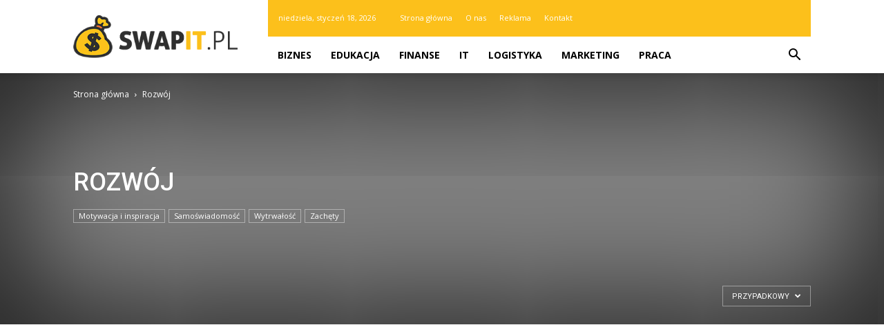

--- FILE ---
content_type: text/html; charset=UTF-8
request_url: https://www.swapit.pl/category/rozwoj/?filter_by=random_posts
body_size: 96621
content:
<!doctype html >
<!--[if IE 8]>    <html class="ie8" lang="en"> <![endif]-->
<!--[if IE 9]>    <html class="ie9" lang="en"> <![endif]-->
<!--[if gt IE 8]><!--> <html lang="pl-PL"> <!--<![endif]-->
<head>
    <title>Rozwój Archives - SwapIT.pl</title>
    <meta charset="UTF-8" />
    <meta name="viewport" content="width=device-width, initial-scale=1.0">
    <link rel="pingback" href="https://www.swapit.pl/xmlrpc.php" />
    
<!-- This site is optimized with the Yoast SEO plugin v12.7.1 - https://yoast.com/wordpress/plugins/seo/ -->
<meta name="robots" content="max-snippet:-1, max-image-preview:large, max-video-preview:-1"/>
<link rel="canonical" href="https://www.swapit.pl/category/rozwoj/" />
<link rel="next" href="https://www.swapit.pl/category/rozwoj/page/2/" />
<meta property="og:locale" content="pl_PL" />
<meta property="og:type" content="object" />
<meta property="og:title" content="Rozwój Archives - SwapIT.pl" />
<meta property="og:url" content="https://www.swapit.pl/category/rozwoj/" />
<meta property="og:site_name" content="SwapIT.pl" />
<meta name="twitter:card" content="summary_large_image" />
<meta name="twitter:title" content="Rozwój Archives - SwapIT.pl" />
<script type='application/ld+json' class='yoast-schema-graph yoast-schema-graph--main'>{"@context":"https://schema.org","@graph":[{"@type":"WebSite","@id":"https://www.swapit.pl/#website","url":"https://www.swapit.pl/","name":"SwapIT.pl","potentialAction":{"@type":"SearchAction","target":"https://www.swapit.pl/?s={search_term_string}","query-input":"required name=search_term_string"}},{"@type":"CollectionPage","@id":"https://www.swapit.pl/category/rozwoj/#webpage","url":"https://www.swapit.pl/category/rozwoj/","inLanguage":"pl-PL","name":"Rozw\u00f3j Archives - SwapIT.pl","isPartOf":{"@id":"https://www.swapit.pl/#website"}}]}</script>
<!-- / Yoast SEO plugin. -->

<link rel='dns-prefetch' href='//fonts.googleapis.com' />
<link rel='dns-prefetch' href='//s.w.org' />
<link rel="alternate" type="application/rss+xml" title="SwapIT.pl &raquo; Kanał z wpisami" href="https://www.swapit.pl/feed/" />
<link rel="alternate" type="application/rss+xml" title="SwapIT.pl &raquo; Kanał z komentarzami" href="https://www.swapit.pl/comments/feed/" />
<link rel="alternate" type="application/rss+xml" title="SwapIT.pl &raquo; Kanał z wpisami zaszufladkowanymi do kategorii Rozwój" href="https://www.swapit.pl/category/rozwoj/feed/" />
		<script type="text/javascript">
			window._wpemojiSettings = {"baseUrl":"https:\/\/s.w.org\/images\/core\/emoji\/11\/72x72\/","ext":".png","svgUrl":"https:\/\/s.w.org\/images\/core\/emoji\/11\/svg\/","svgExt":".svg","source":{"concatemoji":"https:\/\/www.swapit.pl\/wp-includes\/js\/wp-emoji-release.min.js?ver=4.9.26"}};
			!function(e,a,t){var n,r,o,i=a.createElement("canvas"),p=i.getContext&&i.getContext("2d");function s(e,t){var a=String.fromCharCode;p.clearRect(0,0,i.width,i.height),p.fillText(a.apply(this,e),0,0);e=i.toDataURL();return p.clearRect(0,0,i.width,i.height),p.fillText(a.apply(this,t),0,0),e===i.toDataURL()}function c(e){var t=a.createElement("script");t.src=e,t.defer=t.type="text/javascript",a.getElementsByTagName("head")[0].appendChild(t)}for(o=Array("flag","emoji"),t.supports={everything:!0,everythingExceptFlag:!0},r=0;r<o.length;r++)t.supports[o[r]]=function(e){if(!p||!p.fillText)return!1;switch(p.textBaseline="top",p.font="600 32px Arial",e){case"flag":return s([55356,56826,55356,56819],[55356,56826,8203,55356,56819])?!1:!s([55356,57332,56128,56423,56128,56418,56128,56421,56128,56430,56128,56423,56128,56447],[55356,57332,8203,56128,56423,8203,56128,56418,8203,56128,56421,8203,56128,56430,8203,56128,56423,8203,56128,56447]);case"emoji":return!s([55358,56760,9792,65039],[55358,56760,8203,9792,65039])}return!1}(o[r]),t.supports.everything=t.supports.everything&&t.supports[o[r]],"flag"!==o[r]&&(t.supports.everythingExceptFlag=t.supports.everythingExceptFlag&&t.supports[o[r]]);t.supports.everythingExceptFlag=t.supports.everythingExceptFlag&&!t.supports.flag,t.DOMReady=!1,t.readyCallback=function(){t.DOMReady=!0},t.supports.everything||(n=function(){t.readyCallback()},a.addEventListener?(a.addEventListener("DOMContentLoaded",n,!1),e.addEventListener("load",n,!1)):(e.attachEvent("onload",n),a.attachEvent("onreadystatechange",function(){"complete"===a.readyState&&t.readyCallback()})),(n=t.source||{}).concatemoji?c(n.concatemoji):n.wpemoji&&n.twemoji&&(c(n.twemoji),c(n.wpemoji)))}(window,document,window._wpemojiSettings);
		</script>
		<style type="text/css">
img.wp-smiley,
img.emoji {
	display: inline !important;
	border: none !important;
	box-shadow: none !important;
	height: 1em !important;
	width: 1em !important;
	margin: 0 .07em !important;
	vertical-align: -0.1em !important;
	background: none !important;
	padding: 0 !important;
}
</style>
<link rel='stylesheet' id='google-fonts-style-css'  href='https://fonts.googleapis.com/css?family=Open+Sans%3A300italic%2C400%2C400italic%2C600%2C600italic%2C700%7CRoboto%3A300%2C400%2C400italic%2C500%2C500italic%2C700%2C900&#038;ver=7.8.1' type='text/css' media='all' />
<link rel='stylesheet' id='js_composer_front-css'  href='https://www.swapit.pl/wp-content/plugins/js_composer/assets/css/js_composer.min.css?ver=5.1.1' type='text/css' media='all' />
<link rel='stylesheet' id='td-theme-css'  href='https://www.swapit.pl/wp-content/themes/Newspaper/style.css?ver=7.8.1' type='text/css' media='all' />
<link rel='stylesheet' id='td-theme-demo-style-css'  href='https://www.swapit.pl/wp-content/themes/Newspaper/includes/demos/college/demo_style.css?ver=7.8.1' type='text/css' media='all' />
<script type='text/javascript' src='https://www.swapit.pl/wp-includes/js/jquery/jquery.js?ver=1.12.4'></script>
<script type='text/javascript' src='https://www.swapit.pl/wp-includes/js/jquery/jquery-migrate.min.js?ver=1.4.1'></script>
<link rel='https://api.w.org/' href='https://www.swapit.pl/wp-json/' />
<link rel="EditURI" type="application/rsd+xml" title="RSD" href="https://www.swapit.pl/xmlrpc.php?rsd" />
<link rel="wlwmanifest" type="application/wlwmanifest+xml" href="https://www.swapit.pl/wp-includes/wlwmanifest.xml" /> 
<meta name="generator" content="WordPress 4.9.26" />
<!--[if lt IE 9]><script src="https://html5shim.googlecode.com/svn/trunk/html5.js"></script><![endif]-->
    <meta name="generator" content="Powered by Visual Composer - drag and drop page builder for WordPress."/>
<!--[if lte IE 9]><link rel="stylesheet" type="text/css" href="https://www.swapit.pl/wp-content/plugins/js_composer/assets/css/vc_lte_ie9.min.css" media="screen"><![endif]-->
<!-- JS generated by theme -->

<script>
    
    

	    var tdBlocksArray = []; //here we store all the items for the current page

	    //td_block class - each ajax block uses a object of this class for requests
	    function tdBlock() {
		    this.id = '';
		    this.block_type = 1; //block type id (1-234 etc)
		    this.atts = '';
		    this.td_column_number = '';
		    this.td_current_page = 1; //
		    this.post_count = 0; //from wp
		    this.found_posts = 0; //from wp
		    this.max_num_pages = 0; //from wp
		    this.td_filter_value = ''; //current live filter value
		    this.is_ajax_running = false;
		    this.td_user_action = ''; // load more or infinite loader (used by the animation)
		    this.header_color = '';
		    this.ajax_pagination_infinite_stop = ''; //show load more at page x
	    }


        // td_js_generator - mini detector
        (function(){
            var htmlTag = document.getElementsByTagName("html")[0];

            if ( navigator.userAgent.indexOf("MSIE 10.0") > -1 ) {
                htmlTag.className += ' ie10';
            }

            if ( !!navigator.userAgent.match(/Trident.*rv\:11\./) ) {
                htmlTag.className += ' ie11';
            }

            if ( /(iPad|iPhone|iPod)/g.test(navigator.userAgent) ) {
                htmlTag.className += ' td-md-is-ios';
            }

            var user_agent = navigator.userAgent.toLowerCase();
            if ( user_agent.indexOf("android") > -1 ) {
                htmlTag.className += ' td-md-is-android';
            }

            if ( -1 !== navigator.userAgent.indexOf('Mac OS X')  ) {
                htmlTag.className += ' td-md-is-os-x';
            }

            if ( /chrom(e|ium)/.test(navigator.userAgent.toLowerCase()) ) {
               htmlTag.className += ' td-md-is-chrome';
            }

            if ( -1 !== navigator.userAgent.indexOf('Firefox') ) {
                htmlTag.className += ' td-md-is-firefox';
            }

            if ( -1 !== navigator.userAgent.indexOf('Safari') && -1 === navigator.userAgent.indexOf('Chrome') ) {
                htmlTag.className += ' td-md-is-safari';
            }

            if( -1 !== navigator.userAgent.indexOf('IEMobile') ){
                htmlTag.className += ' td-md-is-iemobile';
            }

        })();




        var tdLocalCache = {};

        ( function () {
            "use strict";

            tdLocalCache = {
                data: {},
                remove: function (resource_id) {
                    delete tdLocalCache.data[resource_id];
                },
                exist: function (resource_id) {
                    return tdLocalCache.data.hasOwnProperty(resource_id) && tdLocalCache.data[resource_id] !== null;
                },
                get: function (resource_id) {
                    return tdLocalCache.data[resource_id];
                },
                set: function (resource_id, cachedData) {
                    tdLocalCache.remove(resource_id);
                    tdLocalCache.data[resource_id] = cachedData;
                }
            };
        })();

    
    
var td_viewport_interval_list=[{"limitBottom":767,"sidebarWidth":228},{"limitBottom":1018,"sidebarWidth":300},{"limitBottom":1140,"sidebarWidth":324}];
var td_animation_stack_effect="type1";
var tds_animation_stack=true;
var td_animation_stack_specific_selectors=".entry-thumb, img[class*=\"wp-image-\"], a.td-sml-link-to-image > img";
var td_animation_stack_general_selectors=".td-animation-stack .entry-thumb, .post .entry-thumb, .post img[class*=\"wp-image-\"], .post a.td-sml-link-to-image > img";
var td_ajax_url="https:\/\/www.swapit.pl\/wp-admin\/admin-ajax.php?td_theme_name=Newspaper&v=7.8.1";
var td_get_template_directory_uri="https:\/\/www.swapit.pl\/wp-content\/themes\/Newspaper";
var tds_snap_menu="";
var tds_logo_on_sticky="";
var tds_header_style="8";
var td_please_wait="Prosz\u0119 czeka\u0107 ...";
var td_email_user_pass_incorrect="U\u017cytkownik lub has\u0142o niepoprawne!";
var td_email_user_incorrect="E-mail lub nazwa u\u017cytkownika jest niepoprawna!";
var td_email_incorrect="E-mail niepoprawny!";
var tds_more_articles_on_post_enable="";
var tds_more_articles_on_post_time_to_wait="";
var tds_more_articles_on_post_pages_distance_from_top=0;
var tds_theme_color_site_wide="#fcc01b";
var tds_smart_sidebar="enabled";
var tdThemeName="Newspaper";
var td_magnific_popup_translation_tPrev="Poprzedni (Strza\u0142ka w lewo)";
var td_magnific_popup_translation_tNext="Nast\u0119pny (Strza\u0142ka w prawo)";
var td_magnific_popup_translation_tCounter="%curr% z %total%";
var td_magnific_popup_translation_ajax_tError="Zawarto\u015b\u0107 z %url% nie mo\u017ce by\u0107 za\u0142adowana.";
var td_magnific_popup_translation_image_tError="Obraz #%curr% nie mo\u017ce by\u0107 za\u0142adowany.";
var td_ad_background_click_link="";
var td_ad_background_click_target="";
</script>


<!-- Header style compiled by theme -->

<style>
    
.td-header-wrap .black-menu .sf-menu > .current-menu-item > a,
    .td-header-wrap .black-menu .sf-menu > .current-menu-ancestor > a,
    .td-header-wrap .black-menu .sf-menu > .current-category-ancestor > a,
    .td-header-wrap .black-menu .sf-menu > li > a:hover,
    .td-header-wrap .black-menu .sf-menu > .sfHover > a,
    .td-header-style-12 .td-header-menu-wrap-full,
    .sf-menu > .current-menu-item > a:after,
    .sf-menu > .current-menu-ancestor > a:after,
    .sf-menu > .current-category-ancestor > a:after,
    .sf-menu > li:hover > a:after,
    .sf-menu > .sfHover > a:after,
    .td-header-style-12 .td-affix,
    .header-search-wrap .td-drop-down-search:after,
    .header-search-wrap .td-drop-down-search .btn:hover,
    input[type=submit]:hover,
    .td-read-more a,
    .td-post-category:hover,
    .td-grid-style-1.td-hover-1 .td-big-grid-post:hover .td-post-category,
    .td-grid-style-5.td-hover-1 .td-big-grid-post:hover .td-post-category,
    .td_top_authors .td-active .td-author-post-count,
    .td_top_authors .td-active .td-author-comments-count,
    .td_top_authors .td_mod_wrap:hover .td-author-post-count,
    .td_top_authors .td_mod_wrap:hover .td-author-comments-count,
    .td-404-sub-sub-title a:hover,
    .td-search-form-widget .wpb_button:hover,
    .td-rating-bar-wrap div,
    .td_category_template_3 .td-current-sub-category,
    .dropcap,
    .td_wrapper_video_playlist .td_video_controls_playlist_wrapper,
    .wpb_default,
    .wpb_default:hover,
    .td-left-smart-list:hover,
    .td-right-smart-list:hover,
    .woocommerce-checkout .woocommerce input.button:hover,
    .woocommerce-page .woocommerce a.button:hover,
    .woocommerce-account div.woocommerce .button:hover,
    #bbpress-forums button:hover,
    .bbp_widget_login .button:hover,
    .td-footer-wrapper .td-post-category,
    .td-footer-wrapper .widget_product_search input[type="submit"]:hover,
    .woocommerce .product a.button:hover,
    .woocommerce .product #respond input#submit:hover,
    .woocommerce .checkout input#place_order:hover,
    .woocommerce .woocommerce.widget .button:hover,
    .single-product .product .summary .cart .button:hover,
    .woocommerce-cart .woocommerce table.cart .button:hover,
    .woocommerce-cart .woocommerce .shipping-calculator-form .button:hover,
    .td-next-prev-wrap a:hover,
    .td-load-more-wrap a:hover,
    .td-post-small-box a:hover,
    .page-nav .current,
    .page-nav:first-child > div,
    .td_category_template_8 .td-category-header .td-category a.td-current-sub-category,
    .td_category_template_4 .td-category-siblings .td-category a:hover,
    #bbpress-forums .bbp-pagination .current,
    #bbpress-forums #bbp-single-user-details #bbp-user-navigation li.current a,
    .td-theme-slider:hover .slide-meta-cat a,
    a.vc_btn-black:hover,
    .td-trending-now-wrapper:hover .td-trending-now-title,
    .td-scroll-up,
    .td-smart-list-button:hover,
    .td-weather-information:before,
    .td-weather-week:before,
    .td_block_exchange .td-exchange-header:before,
    .td_block_big_grid_9.td-grid-style-1 .td-post-category,
    .td_block_big_grid_9.td-grid-style-5 .td-post-category,
    .td-grid-style-6.td-hover-1 .td-module-thumb:after,
    .td-pulldown-syle-2 .td-subcat-dropdown ul:after,
    .td_block_template_9 .td-block-title:after,
    .td_block_template_15 .td-block-title:before {
        background-color: #fcc01b;
    }

    .global-block-template-4 .td-related-title .td-cur-simple-item:before {
        border-color: #fcc01b transparent transparent transparent !important;
    }

    .woocommerce .woocommerce-message .button:hover,
    .woocommerce .woocommerce-error .button:hover,
    .woocommerce .woocommerce-info .button:hover,
    .global-block-template-4 .td-related-title .td-cur-simple-item,
    .global-block-template-3 .td-related-title .td-cur-simple-item,
    .global-block-template-9 .td-related-title:after {
        background-color: #fcc01b !important;
    }

    .woocommerce .product .onsale,
    .woocommerce.widget .ui-slider .ui-slider-handle {
        background: none #fcc01b;
    }

    .woocommerce.widget.widget_layered_nav_filters ul li a {
        background: none repeat scroll 0 0 #fcc01b !important;
    }

    a,
    cite a:hover,
    .td_mega_menu_sub_cats .cur-sub-cat,
    .td-mega-span h3 a:hover,
    .td_mod_mega_menu:hover .entry-title a,
    .header-search-wrap .result-msg a:hover,
    .top-header-menu li a:hover,
    .top-header-menu .current-menu-item > a,
    .top-header-menu .current-menu-ancestor > a,
    .top-header-menu .current-category-ancestor > a,
    .td-social-icon-wrap > a:hover,
    .td-header-sp-top-widget .td-social-icon-wrap a:hover,
    .td-page-content blockquote p,
    .td-post-content blockquote p,
    .mce-content-body blockquote p,
    .comment-content blockquote p,
    .wpb_text_column blockquote p,
    .td_block_text_with_title blockquote p,
    .td_module_wrap:hover .entry-title a,
    .td-subcat-filter .td-subcat-list a:hover,
    .td-subcat-filter .td-subcat-dropdown a:hover,
    .td_quote_on_blocks,
    .dropcap2,
    .dropcap3,
    .td_top_authors .td-active .td-authors-name a,
    .td_top_authors .td_mod_wrap:hover .td-authors-name a,
    .td-post-next-prev-content a:hover,
    .author-box-wrap .td-author-social a:hover,
    .td-author-name a:hover,
    .td-author-url a:hover,
    .td_mod_related_posts:hover h3 > a,
    .td-post-template-11 .td-related-title .td-related-left:hover,
    .td-post-template-11 .td-related-title .td-related-right:hover,
    .td-post-template-11 .td-related-title .td-cur-simple-item,
    .td-post-template-11 .td_block_related_posts .td-next-prev-wrap a:hover,
    .comment-reply-link:hover,
    .logged-in-as a:hover,
    #cancel-comment-reply-link:hover,
    .td-search-query,
    .td-category-header .td-pulldown-category-filter-link:hover,
    .td-category-siblings .td-subcat-dropdown a:hover,
    .td-category-siblings .td-subcat-dropdown a.td-current-sub-category,
    .widget a:hover,
    .archive .widget_archive .current,
    .archive .widget_archive .current a,
    .widget_calendar tfoot a:hover,
    .woocommerce a.added_to_cart:hover,
    #bbpress-forums li.bbp-header .bbp-reply-content span a:hover,
    #bbpress-forums .bbp-forum-freshness a:hover,
    #bbpress-forums .bbp-topic-freshness a:hover,
    #bbpress-forums .bbp-forums-list li a:hover,
    #bbpress-forums .bbp-forum-title:hover,
    #bbpress-forums .bbp-topic-permalink:hover,
    #bbpress-forums .bbp-topic-started-by a:hover,
    #bbpress-forums .bbp-topic-started-in a:hover,
    #bbpress-forums .bbp-body .super-sticky li.bbp-topic-title .bbp-topic-permalink,
    #bbpress-forums .bbp-body .sticky li.bbp-topic-title .bbp-topic-permalink,
    .widget_display_replies .bbp-author-name,
    .widget_display_topics .bbp-author-name,
    .footer-text-wrap .footer-email-wrap a,
    .td-subfooter-menu li a:hover,
    .footer-social-wrap a:hover,
    a.vc_btn-black:hover,
    .td-smart-list-dropdown-wrap .td-smart-list-button:hover,
    .td_module_17 .td-read-more a:hover,
    .td_module_18 .td-read-more a:hover,
    .td_module_19 .td-post-author-name a:hover,
    .td-instagram-user a,
    .td-pulldown-syle-2 .td-subcat-dropdown:hover .td-subcat-more span,
    .td-pulldown-syle-2 .td-subcat-dropdown:hover .td-subcat-more i,
    .td-pulldown-syle-3 .td-subcat-dropdown:hover .td-subcat-more span,
    .td-pulldown-syle-3 .td-subcat-dropdown:hover .td-subcat-more i,
    .td-block-title-wrap .td-wrapper-pulldown-filter .td-pulldown-filter-display-option:hover,
    .td-block-title-wrap .td-wrapper-pulldown-filter .td-pulldown-filter-display-option:hover i,
    .td-block-title-wrap .td-wrapper-pulldown-filter .td-pulldown-filter-link:hover,
    .td-block-title-wrap .td-wrapper-pulldown-filter .td-pulldown-filter-item .td-cur-simple-item,
    .global-block-template-2 .td-related-title .td-cur-simple-item,
    .global-block-template-5 .td-related-title .td-cur-simple-item,
    .global-block-template-6 .td-related-title .td-cur-simple-item,
    .global-block-template-7 .td-related-title .td-cur-simple-item,
    .global-block-template-8 .td-related-title .td-cur-simple-item,
    .global-block-template-9 .td-related-title .td-cur-simple-item,
    .global-block-template-10 .td-related-title .td-cur-simple-item,
    .global-block-template-11 .td-related-title .td-cur-simple-item,
    .global-block-template-12 .td-related-title .td-cur-simple-item,
    .global-block-template-13 .td-related-title .td-cur-simple-item,
    .global-block-template-14 .td-related-title .td-cur-simple-item,
    .global-block-template-15 .td-related-title .td-cur-simple-item,
    .global-block-template-16 .td-related-title .td-cur-simple-item,
    .global-block-template-17 .td-related-title .td-cur-simple-item,
    .td-theme-wrap .sf-menu ul .td-menu-item > a:hover,
    .td-theme-wrap .sf-menu ul .sfHover > a,
    .td-theme-wrap .sf-menu ul .current-menu-ancestor > a,
    .td-theme-wrap .sf-menu ul .current-category-ancestor > a,
    .td-theme-wrap .sf-menu ul .current-menu-item > a {
        color: #fcc01b;
    }

    a.vc_btn-black.vc_btn_square_outlined:hover,
    a.vc_btn-black.vc_btn_outlined:hover,
    .td-mega-menu-page .wpb_content_element ul li a:hover,
     .td-theme-wrap .td-aj-search-results .td_module_wrap:hover .entry-title a,
    .td-theme-wrap .header-search-wrap .result-msg a:hover {
        color: #fcc01b !important;
    }

    .td-next-prev-wrap a:hover,
    .td-load-more-wrap a:hover,
    .td-post-small-box a:hover,
    .page-nav .current,
    .page-nav:first-child > div,
    .td_category_template_8 .td-category-header .td-category a.td-current-sub-category,
    .td_category_template_4 .td-category-siblings .td-category a:hover,
    #bbpress-forums .bbp-pagination .current,
    .post .td_quote_box,
    .page .td_quote_box,
    a.vc_btn-black:hover,
    .td_block_template_5 .td-block-title > * {
        border-color: #fcc01b;
    }

    .td_wrapper_video_playlist .td_video_currently_playing:after {
        border-color: #fcc01b !important;
    }

    .header-search-wrap .td-drop-down-search:before {
        border-color: transparent transparent #fcc01b transparent;
    }

    .block-title > span,
    .block-title > a,
    .block-title > label,
    .widgettitle,
    .widgettitle:after,
    .td-trending-now-title,
    .td-trending-now-wrapper:hover .td-trending-now-title,
    .wpb_tabs li.ui-tabs-active a,
    .wpb_tabs li:hover a,
    .vc_tta-container .vc_tta-color-grey.vc_tta-tabs-position-top.vc_tta-style-classic .vc_tta-tabs-container .vc_tta-tab.vc_active > a,
    .vc_tta-container .vc_tta-color-grey.vc_tta-tabs-position-top.vc_tta-style-classic .vc_tta-tabs-container .vc_tta-tab:hover > a,
    .td_block_template_1 .td-related-title .td-cur-simple-item,
    .woocommerce .product .products h2,
    .td-subcat-filter .td-subcat-dropdown:hover .td-subcat-more {
    	background-color: #fcc01b;
    }

    .woocommerce div.product .woocommerce-tabs ul.tabs li.active {
    	background-color: #fcc01b !important;
    }

    .block-title,
    .td_block_template_1 .td-related-title,
    .wpb_tabs .wpb_tabs_nav,
    .vc_tta-container .vc_tta-color-grey.vc_tta-tabs-position-top.vc_tta-style-classic .vc_tta-tabs-container,
    .woocommerce div.product .woocommerce-tabs ul.tabs:before {
        border-color: #fcc01b;
    }
    .td_block_wrap .td-subcat-item a.td-cur-simple-item {
	    color: #fcc01b;
	}


    
    .td-grid-style-4 .entry-title
    {
        background-color: rgba(252, 192, 27, 0.7);
    }

    
    .block-title > span,
    .block-title > span > a,
    .block-title > a,
    .block-title > label,
    .widgettitle,
    .widgettitle:after,
    .td-trending-now-title,
    .td-trending-now-wrapper:hover .td-trending-now-title,
    .wpb_tabs li.ui-tabs-active a,
    .wpb_tabs li:hover a,
    .vc_tta-container .vc_tta-color-grey.vc_tta-tabs-position-top.vc_tta-style-classic .vc_tta-tabs-container .vc_tta-tab.vc_active > a,
    .vc_tta-container .vc_tta-color-grey.vc_tta-tabs-position-top.vc_tta-style-classic .vc_tta-tabs-container .vc_tta-tab:hover > a,
    .td_block_template_1 .td-related-title .td-cur-simple-item,
    .woocommerce .product .products h2,
    .td-subcat-filter .td-subcat-dropdown:hover .td-subcat-more,
    .td-weather-information:before,
    .td-weather-week:before,
    .td_block_exchange .td-exchange-header:before,
    .td-theme-wrap .td_block_template_3 .td-block-title > *,
    .td-theme-wrap .td_block_template_4 .td-block-title > *,
    .td-theme-wrap .td_block_template_7 .td-block-title > *,
    .td-theme-wrap .td_block_template_9 .td-block-title:after,
    .td-theme-wrap .td_block_template_10 .td-block-title::before,
    .td-theme-wrap .td_block_template_11 .td-block-title::before,
    .td-theme-wrap .td_block_template_11 .td-block-title::after,
    .td-theme-wrap .td_block_template_14 .td-block-title,
    .td-theme-wrap .td_block_template_15 .td-block-title:before,
    .td-theme-wrap .td_block_template_17 .td-block-title:before {
        background-color: #fcc01b;
    }

    .woocommerce div.product .woocommerce-tabs ul.tabs li.active {
    	background-color: #fcc01b !important;
    }

    .block-title,
    .td_block_template_1 .td-related-title,
    .wpb_tabs .wpb_tabs_nav,
    .vc_tta-container .vc_tta-color-grey.vc_tta-tabs-position-top.vc_tta-style-classic .vc_tta-tabs-container,
    .woocommerce div.product .woocommerce-tabs ul.tabs:before,
    .td-theme-wrap .td_block_template_5 .td-block-title > *,
    .td-theme-wrap .td_block_template_17 .td-block-title,
    .td-theme-wrap .td_block_template_17 .td-block-title::before {
        border-color: #fcc01b;
    }

    .td-theme-wrap .td_block_template_4 .td-block-title > *:before,
    .td-theme-wrap .td_block_template_17 .td-block-title::after {
        border-color: #fcc01b transparent transparent transparent;
    }

    
    .td-header-wrap .td-header-top-menu-full,
    .td-header-wrap .top-header-menu .sub-menu {
        background-color: #fcc01b;
    }
    .td-header-style-8 .td-header-top-menu-full {
        background-color: transparent;
    }
    .td-header-style-8 .td-header-top-menu-full .td-header-top-menu {
        background-color: #fcc01b;
        padding-left: 15px;
        padding-right: 15px;
    }

    .td-header-wrap .td-header-top-menu-full .td-header-top-menu,
    .td-header-wrap .td-header-top-menu-full {
        border-bottom: none;
    }


    
    .td-header-top-menu,
    .td-header-top-menu a,
    .td-header-wrap .td-header-top-menu-full .td-header-top-menu,
    .td-header-wrap .td-header-top-menu-full a,
    .td-header-style-8 .td-header-top-menu,
    .td-header-style-8 .td-header-top-menu a {
        color: #ffffff;
    }

    
    .top-header-menu .current-menu-item > a,
    .top-header-menu .current-menu-ancestor > a,
    .top-header-menu .current-category-ancestor > a,
    .top-header-menu li a:hover {
        color: #000000;
    }

    
    .td-header-wrap .td-header-sp-top-widget .td-icon-font {
        color: #ffffff;
    }

    
    .td-header-wrap .td-header-sp-top-widget i.td-icon-font:hover {
        color: #bababa;
    }


    
    .sf-menu > .current-menu-item > a:after,
    .sf-menu > .current-menu-ancestor > a:after,
    .sf-menu > .current-category-ancestor > a:after,
    .sf-menu > li:hover > a:after,
    .sf-menu > .sfHover > a:after,
    .td_block_mega_menu .td-next-prev-wrap a:hover,
    .td-mega-span .td-post-category:hover,
    .td-header-wrap .black-menu .sf-menu > li > a:hover,
    .td-header-wrap .black-menu .sf-menu > .current-menu-ancestor > a,
    .td-header-wrap .black-menu .sf-menu > .sfHover > a,
    .header-search-wrap .td-drop-down-search:after,
    .header-search-wrap .td-drop-down-search .btn:hover,
    .td-header-wrap .black-menu .sf-menu > .current-menu-item > a,
    .td-header-wrap .black-menu .sf-menu > .current-menu-ancestor > a,
    .td-header-wrap .black-menu .sf-menu > .current-category-ancestor > a {
        background-color: #fcc01b;
    }


    .td_block_mega_menu .td-next-prev-wrap a:hover {
        border-color: #fcc01b;
    }

    .header-search-wrap .td-drop-down-search:before {
        border-color: transparent transparent #fcc01b transparent;
    }

    .td_mega_menu_sub_cats .cur-sub-cat,
    .td_mod_mega_menu:hover .entry-title a,
    .td-theme-wrap .sf-menu ul .td-menu-item > a:hover,
    .td-theme-wrap .sf-menu ul .sfHover > a,
    .td-theme-wrap .sf-menu ul .current-menu-ancestor > a,
    .td-theme-wrap .sf-menu ul .current-category-ancestor > a,
    .td-theme-wrap .sf-menu ul .current-menu-item > a {
        color: #fcc01b;
    }


    
    .td-menu-background:before,
    .td-search-background:before {
        background: #041228;
        background: -moz-linear-gradient(top, #041228 0%, #cc852e 100%);
        background: -webkit-gradient(left top, left bottom, color-stop(0%, #041228), color-stop(100%, #cc852e));
        background: -webkit-linear-gradient(top, #041228 0%, #cc852e 100%);
        background: -o-linear-gradient(top, #041228 0%, @mobileu_gradient_two_mob 100%);
        background: -ms-linear-gradient(top, #041228 0%, #cc852e 100%);
        background: linear-gradient(to bottom, #041228 0%, #cc852e 100%);
        filter: progid:DXImageTransform.Microsoft.gradient( startColorstr='#041228', endColorstr='#cc852e', GradientType=0 );
    }

    
    .td-footer-wrapper,
    .td-footer-wrapper .td_block_template_7 .td-block-title > *,
    .td-footer-wrapper .td_block_template_17 .td-block-title,
    .td-footer-wrapper .td-block-title-wrap .td-wrapper-pulldown-filter {
        background-color: #f9f9f9;
    }

    
    .td-footer-wrapper,
    .td-footer-wrapper a,
    .td-footer-wrapper .block-title a,
    .td-footer-wrapper .block-title span,
    .td-footer-wrapper .block-title label,
    .td-footer-wrapper .td-excerpt,
    .td-footer-wrapper .td-post-author-name span,
    .td-footer-wrapper .td-post-date,
    .td-footer-wrapper .td-social-style3 .td_social_type a,
    .td-footer-wrapper .td-social-style3,
    .td-footer-wrapper .td-social-style4 .td_social_type a,
    .td-footer-wrapper .td-social-style4,
    .td-footer-wrapper .td-social-style9,
    .td-footer-wrapper .td-social-style10,
    .td-footer-wrapper .td-social-style2 .td_social_type a,
    .td-footer-wrapper .td-social-style8 .td_social_type a,
    .td-footer-wrapper .td-social-style2 .td_social_type,
    .td-footer-wrapper .td-social-style8 .td_social_type,
    .td-footer-template-13 .td-social-name,
    .td-footer-wrapper .td_block_template_7 .td-block-title > * {
        color: #000000;
    }

    .td-footer-wrapper .widget_calendar th,
    .td-footer-wrapper .widget_calendar td,
    .td-footer-wrapper .td-social-style2 .td_social_type .td-social-box,
    .td-footer-wrapper .td-social-style8 .td_social_type .td-social-box,
    .td-social-style-2 .td-icon-font:after {
        border-color: #000000;
    }

    .td-footer-wrapper .td-module-comments a,
    .td-footer-wrapper .td-post-category,
    .td-footer-wrapper .td-slide-meta .td-post-author-name span,
    .td-footer-wrapper .td-slide-meta .td-post-date {
        color: #fff;
    }

    
    .td-footer-bottom-full .td-container::before {
        background-color: rgba(0, 0, 0, 0.1);
    }

    
	.td-footer-wrapper .block-title > span,
    .td-footer-wrapper .block-title > a,
    .td-footer-wrapper .widgettitle,
    .td-theme-wrap .td-footer-wrapper .td-container .td-block-title > *,
    .td-theme-wrap .td-footer-wrapper .td_block_template_6 .td-block-title:before {
    	color: #000000;
    }

    
    .td-footer-wrapper .footer-social-wrap .td-icon-font {
        color: #000000;
    }

    
    .td-sub-footer-container {
        background-color: #fcc01b;
    }

    
    .td-sub-footer-container,
    .td-subfooter-menu li a {
        color: #ffffff;
    }

    
    .td-subfooter-menu li a:hover {
        color: #000000;
    }


    
    .widget_archive a,
    .widget_calendar,
    .widget_categories a,
    .widget_nav_menu a,
    .widget_meta a,
    .widget_pages a,
    .widget_recent_comments a,
    .widget_recent_entries a,
    .widget_text .textwidget,
    .widget_tag_cloud a,
    .widget_search input,
    .woocommerce .product-categories a,
    .widget_display_forums a,
    .widget_display_replies a,
    .widget_display_topics a,
    .widget_display_views a,
    .widget_display_stats {
    	font-size:16px;
	
    }
</style>

<script>
  (function(i,s,o,g,r,a,m){i['GoogleAnalyticsObject']=r;i[r]=i[r]||function(){
  (i[r].q=i[r].q||[]).push(arguments)},i[r].l=1*new Date();a=s.createElement(o),
  m=s.getElementsByTagName(o)[0];a.async=1;a.src=g;m.parentNode.insertBefore(a,m)
  })(window,document,'script','https://www.google-analytics.com/analytics.js','ga');

  ga('create', 'UA-156520065-1', 'auto');
  ga('send', 'pageview');

</script><noscript><style type="text/css"> .wpb_animate_when_almost_visible { opacity: 1; }</style></noscript>    <script async src="https://pagead2.googlesyndication.com/pagead/js/adsbygoogle.js?client=ca-pub-8625692594371015"
     crossorigin="anonymous"></script>
</head>

<body class="archive category category-rozwoj category-11 global-block-template-1 td-college td_category_template_8 td_category_top_posts_style_disable wpb-js-composer js-comp-ver-5.1.1 vc_responsive td-animation-stack-type1 td-full-layout" itemscope="itemscope" itemtype="https://schema.org/WebPage">

        <div class="td-scroll-up"><i class="td-icon-menu-up"></i></div>
    
    <div class="td-menu-background"></div>
<div id="td-mobile-nav">
    <div class="td-mobile-container">
        <!-- mobile menu top section -->
        <div class="td-menu-socials-wrap">
            <!-- socials -->
            <div class="td-menu-socials">
                            </div>
            <!-- close button -->
            <div class="td-mobile-close">
                <a href="#"><i class="td-icon-close-mobile"></i></a>
            </div>
        </div>

        <!-- login section -->
        
        <!-- menu section -->
        <div class="td-mobile-content">
            <div class="menu-menu-container"><ul id="menu-menu" class="td-mobile-main-menu"><li id="menu-item-25" class="menu-item menu-item-type-taxonomy menu-item-object-category menu-item-first menu-item-25"><a href="https://www.swapit.pl/category/biznes/">Biznes</a></li>
<li id="menu-item-26" class="menu-item menu-item-type-taxonomy menu-item-object-category menu-item-26"><a href="https://www.swapit.pl/category/edukacja/">Edukacja</a></li>
<li id="menu-item-27" class="menu-item menu-item-type-taxonomy menu-item-object-category menu-item-27"><a href="https://www.swapit.pl/category/finanse/">Finanse</a></li>
<li id="menu-item-28" class="menu-item menu-item-type-taxonomy menu-item-object-category menu-item-28"><a href="https://www.swapit.pl/category/it/">IT</a></li>
<li id="menu-item-29" class="menu-item menu-item-type-taxonomy menu-item-object-category menu-item-29"><a href="https://www.swapit.pl/category/logistyka/">Logistyka</a></li>
<li id="menu-item-30" class="menu-item menu-item-type-taxonomy menu-item-object-category menu-item-30"><a href="https://www.swapit.pl/category/marketing/">Marketing</a></li>
<li id="menu-item-31" class="menu-item menu-item-type-taxonomy menu-item-object-category menu-item-31"><a href="https://www.swapit.pl/category/praca/">Praca</a></li>
</ul></div>        </div>
    </div>

    <!-- register/login section -->
    </div>    <div class="td-search-background"></div>
<div class="td-search-wrap-mob">
	<div class="td-drop-down-search" aria-labelledby="td-header-search-button">
		<form method="get" class="td-search-form" action="https://www.swapit.pl/">
			<!-- close button -->
			<div class="td-search-close">
				<a href="#"><i class="td-icon-close-mobile"></i></a>
			</div>
			<div role="search" class="td-search-input">
				<span>Wyszukiwanie</span>
				<input id="td-header-search-mob" type="text" value="" name="s" autocomplete="off" />
			</div>
		</form>
		<div id="td-aj-search-mob"></div>
	</div>
</div>    
    
    <div id="td-outer-wrap" class="td-theme-wrap">
    
        <!--
Header style 8
-->

<div class="td-header-wrap td-header-style-8">
    <div class="td-container td-container-wrap ">
        <div class="td-header-sp-logo">
                        <a class="td-main-logo" href="https://www.swapit.pl/">
                <img src="https://www.swapit.pl/wp-content/uploads/2020/02/SWAPIT.png" alt="SwapIT.pl" title="SwapIT.pl"/>
                <span class="td-visual-hidden">SwapIT.pl</span>
            </a>
                </div>
    </div>
    <div class="td-header-top-menu-full td-container-wrap ">
        <div class="td-container">
            <div class="td-header-row td-header-top-menu">
                
    <div class="top-bar-style-1">
        
<div class="td-header-sp-top-menu">


	        <div class="td_data_time">
            <div >

                niedziela, styczeń 18, 2026
            </div>
        </div>
    <div class="menu-top-container"><ul id="menu-top" class="top-header-menu"><li id="menu-item-21" class="menu-item menu-item-type-post_type menu-item-object-page menu-item-home menu-item-first td-menu-item td-normal-menu menu-item-21"><a href="https://www.swapit.pl/">Strona główna</a></li>
<li id="menu-item-24" class="menu-item menu-item-type-post_type menu-item-object-page td-menu-item td-normal-menu menu-item-24"><a href="https://www.swapit.pl/o-nas/">O nas</a></li>
<li id="menu-item-23" class="menu-item menu-item-type-post_type menu-item-object-page td-menu-item td-normal-menu menu-item-23"><a href="https://www.swapit.pl/reklama/">Reklama</a></li>
<li id="menu-item-22" class="menu-item menu-item-type-post_type menu-item-object-page td-menu-item td-normal-menu menu-item-22"><a href="https://www.swapit.pl/kontakt/">Kontakt</a></li>
</ul></div></div>
        <div class="td-header-sp-top-widget">
    </div>
    </div>

<!-- LOGIN MODAL -->
            </div>
        </div>
    </div>
    <div class="td-header-menu-wrap-full td-container-wrap ">
        <div class="td-header-menu-wrap td-header-gradient">
            <div class="td-container">
                <div class="td-header-row td-header-main-menu">
                    <div id="td-header-menu" role="navigation">
    <div id="td-top-mobile-toggle"><a href="#"><i class="td-icon-font td-icon-mobile"></i></a></div>
    <div class="td-main-menu-logo td-logo-in-header">
                <a class="td-main-logo" href="https://www.swapit.pl/">
            <img src="https://www.swapit.pl/wp-content/uploads/2020/02/SWAPIT.png" alt="SwapIT.pl" title="SwapIT.pl"/>
        </a>
        </div>
    <div class="menu-menu-container"><ul id="menu-menu-1" class="sf-menu"><li class="menu-item menu-item-type-taxonomy menu-item-object-category menu-item-first td-menu-item td-normal-menu menu-item-25"><a href="https://www.swapit.pl/category/biznes/">Biznes</a></li>
<li class="menu-item menu-item-type-taxonomy menu-item-object-category td-menu-item td-normal-menu menu-item-26"><a href="https://www.swapit.pl/category/edukacja/">Edukacja</a></li>
<li class="menu-item menu-item-type-taxonomy menu-item-object-category td-menu-item td-normal-menu menu-item-27"><a href="https://www.swapit.pl/category/finanse/">Finanse</a></li>
<li class="menu-item menu-item-type-taxonomy menu-item-object-category td-menu-item td-normal-menu menu-item-28"><a href="https://www.swapit.pl/category/it/">IT</a></li>
<li class="menu-item menu-item-type-taxonomy menu-item-object-category td-menu-item td-normal-menu menu-item-29"><a href="https://www.swapit.pl/category/logistyka/">Logistyka</a></li>
<li class="menu-item menu-item-type-taxonomy menu-item-object-category td-menu-item td-normal-menu menu-item-30"><a href="https://www.swapit.pl/category/marketing/">Marketing</a></li>
<li class="menu-item menu-item-type-taxonomy menu-item-object-category td-menu-item td-normal-menu menu-item-31"><a href="https://www.swapit.pl/category/praca/">Praca</a></li>
</ul></div></div>


<div class="td-search-wrapper">
    <div id="td-top-search">
        <!-- Search -->
        <div class="header-search-wrap">
            <div class="dropdown header-search">
                <a id="td-header-search-button" href="#" role="button" class="dropdown-toggle " data-toggle="dropdown"><i class="td-icon-search"></i></a>
                <a id="td-header-search-button-mob" href="#" role="button" class="dropdown-toggle " data-toggle="dropdown"><i class="td-icon-search"></i></a>
            </div>
        </div>
    </div>
</div>

<div class="header-search-wrap">
	<div class="dropdown header-search">
		<div class="td-drop-down-search" aria-labelledby="td-header-search-button">
			<form method="get" class="td-search-form" action="https://www.swapit.pl/">
				<div role="search" class="td-head-form-search-wrap">
					<input id="td-header-search" type="text" value="" name="s" autocomplete="off" /><input class="wpb_button wpb_btn-inverse btn" type="submit" id="td-header-search-top" value="Wyszukiwanie" />
				</div>
			</form>
			<div id="td-aj-search"></div>
		</div>
	</div>
</div>                </div>
            </div>
        </div>
    </div>

    <div class="td-banner-wrap-full td-container-wrap ">
        <div class="td-container-header td-header-row td-header-header">
            <div class="td-header-sp-recs">
                <div class="td-header-rec-wrap">
    
</div>            </div>
        </div>
    </div>

</div>



        <!-- subcategory -->
        <div class="td-category-header td-image-gradient-style8 td-container-wrap">
            <div class="td-container">
                <div class="td-crumb-container"><div class="entry-crumbs" itemscope itemtype="http://schema.org/BreadcrumbList"><span class="td-bred-first"><a href="https://www.swapit.pl/">Strona główna</a></span> <i class="td-icon-right td-bread-sep td-bred-no-url-last"></i> <span class="td-bred-no-url-last">Rozwój</span></div></div>
                <div class="td-category-title-holder">

                    <h1 class="entry-title td-page-title">Rozwój</h1>
                    <div class="td-category-siblings"><ul class="td-category"><li class="entry-category"><a  class=""  href="https://www.swapit.pl/category/rozwoj/motywacja-i-inspiracja/">Motywacja i inspiracja</a></li><li class="entry-category"><a  class=""  href="https://www.swapit.pl/category/rozwoj/samoswiadomosc/">Samoświadomość</a></li><li class="entry-category"><a  class=""  href="https://www.swapit.pl/category/rozwoj/wytrwalosc/">Wytrwałość</a></li><li class="entry-category"><a  class=""  href="https://www.swapit.pl/category/rozwoj/zachety/">Zachęty</a></li></ul><div class="td-subcat-dropdown td-pulldown-filter-display-option"><div class="td-subcat-more"><i class="td-icon-menu-down"></i></div><ul class="td-pulldown-filter-list"></ul></div><div class="clearfix"></div></div>                    
                </div>
                <div class="td-category-pulldown-filter td-wrapper-pulldown-filter"><div class="td-pulldown-filter-display-option"><div class="td-subcat-more">Przypadkowy <i class="td-icon-menu-down"></i></div><ul class="td-pulldown-filter-list"><li class="td-pulldown-filter-item"><a class="td-pulldown-category-filter-link" id="td_uid_3_696c9caa2af5b" data-td_block_id="td_uid_2_696c9caa2af53" href="https://www.swapit.pl/category/rozwoj/">Najnowsze</a></li><li class="td-pulldown-filter-item"><a class="td-pulldown-category-filter-link" id="td_uid_4_696c9caa2af61" data-td_block_id="td_uid_2_696c9caa2af53" href="https://www.swapit.pl/category/rozwoj/?filter_by=featured">Wyróżnione posty</a></li><li class="td-pulldown-filter-item"><a class="td-pulldown-category-filter-link" id="td_uid_5_696c9caa2af66" data-td_block_id="td_uid_2_696c9caa2af53" href="https://www.swapit.pl/category/rozwoj/?filter_by=popular">Najbardziej popularne</a></li><li class="td-pulldown-filter-item"><a class="td-pulldown-category-filter-link" id="td_uid_6_696c9caa2af6a" data-td_block_id="td_uid_2_696c9caa2af53" href="https://www.swapit.pl/category/rozwoj/?filter_by=popular7">Popularne 7 dni</a></li><li class="td-pulldown-filter-item"><a class="td-pulldown-category-filter-link" id="td_uid_7_696c9caa2af6f" data-td_block_id="td_uid_2_696c9caa2af53" href="https://www.swapit.pl/category/rozwoj/?filter_by=review_high">Przez wynik przeglądania</a></li><li class="td-pulldown-filter-item"><a class="td-pulldown-category-filter-link" id="td_uid_8_696c9caa2af74" data-td_block_id="td_uid_2_696c9caa2af53" href="https://www.swapit.pl/category/rozwoj/?filter_by=random_posts">Przypadkowy</a></li></ul></div></div>            </div>
        </div>

    
	
<div class="td-main-content-wrap td-container-wrap">
    <div class="td-container">

        <!-- content -->
        <div class="td-pb-row">
                                        <div class="td-pb-span8 td-main-content">
                                <div class="td-ss-main-content">
                                    
        <div class="td_module_11 td_module_wrap td-animation-stack">
            <div class="td-module-thumb"><a href="https://www.swapit.pl/jak-zachecic-ludzi-do-pracy/" rel="bookmark" title="Jak zachęcić ludzi do pracy?"><img width="324" height="235" class="entry-thumb" src="https://www.swapit.pl/wp-content/uploads/2023/08/44a42eb3092bb712bfe073ff2e1ab2b9-324x235.jpeg" alt="Jak zachęcić ludzi do pracy?" title="Jak zachęcić ludzi do pracy?"/></a></div>
            <div class="item-details">
                <h3 class="entry-title td-module-title"><a href="https://www.swapit.pl/jak-zachecic-ludzi-do-pracy/" rel="bookmark" title="Jak zachęcić ludzi do pracy?">Jak zachęcić ludzi do pracy?</a></h3>
                <div class="td-module-meta-info">
                    <a href="https://www.swapit.pl/category/rozwoj/zachety/" class="td-post-category">Zachęty</a>                    <span class="td-post-author-name"><a href="https://www.swapit.pl/author/swapitz2/">Redakcja</a> <span>-</span> </span>                    <span class="td-post-date"><time class="entry-date updated td-module-date" datetime="2024-09-23T16:55:00+00:00" >23 września 2024</time></span>                    <div class="td-module-comments"><a href="https://www.swapit.pl/jak-zachecic-ludzi-do-pracy/#respond">0</a></div>                </div>

                <div class="td-excerpt">
                    



Jak zachęcić ludzi do pracy?




Jak zachęcić ludzi do pracy?


Czy zastanawiałeś się kiedyś, jak skutecznie zachęcić innych ludzi do podjęcia pracy? Niezależnie od tego, czy jesteś pracodawcą poszukującym nowych pracowników, czy osobą chcącą pomóc innym...                </div>

                <div class="td-read-more">
                    <a href="https://www.swapit.pl/jak-zachecic-ludzi-do-pracy/">Czytaj więcej</a>
                </div>
            </div>

        </div>

        
        <div class="td_module_11 td_module_wrap td-animation-stack">
            <div class="td-module-thumb"><a href="https://www.swapit.pl/jak-pokonac-nie-chce-mi-sie/" rel="bookmark" title="Jak pokonać nie chce mi się?"><img width="324" height="235" class="entry-thumb" src="https://www.swapit.pl/wp-content/uploads/2023/08/8dbd043d67f14c1a86cb81b6882631ef-324x235.jpeg" alt="Jak pokonać nie chce mi się?" title="Jak pokonać nie chce mi się?"/></a></div>
            <div class="item-details">
                <h3 class="entry-title td-module-title"><a href="https://www.swapit.pl/jak-pokonac-nie-chce-mi-sie/" rel="bookmark" title="Jak pokonać nie chce mi się?">Jak pokonać nie chce mi się?</a></h3>
                <div class="td-module-meta-info">
                    <a href="https://www.swapit.pl/category/rozwoj/motywacja-i-inspiracja/" class="td-post-category">Motywacja i inspiracja</a>                    <span class="td-post-author-name"><a href="https://www.swapit.pl/author/swapitz2/">Redakcja</a> <span>-</span> </span>                    <span class="td-post-date"><time class="entry-date updated td-module-date" datetime="2023-08-10T01:55:00+00:00" >10 sierpnia 2023</time></span>                    <div class="td-module-comments"><a href="https://www.swapit.pl/jak-pokonac-nie-chce-mi-sie/#respond">0</a></div>                </div>

                <div class="td-excerpt">
                    Jak pokonać &quot;nie chce mi się&quot;?

Czy zdarza ci się czasami czuć, że nie masz energii ani motywacji do działania? Cóż, jesteś w dobrym towarzystwie! Wszyscy mamy takie dni, kiedy po prostu nie chce nam...                </div>

                <div class="td-read-more">
                    <a href="https://www.swapit.pl/jak-pokonac-nie-chce-mi-sie/">Czytaj więcej</a>
                </div>
            </div>

        </div>

        
        <div class="td_module_11 td_module_wrap td-animation-stack">
            <div class="td-module-thumb"><a href="https://www.swapit.pl/jak-znalezc-motywacje-do-zycia/" rel="bookmark" title="Jak znaleźć motywację do życia?"><img width="324" height="235" class="entry-thumb" src="https://www.swapit.pl/wp-content/uploads/2023/07/d98d8a05d7e3a51ccf112d1406119c09-324x235.jpeg" alt="Jak znaleźć motywację do życia?" title="Jak znaleźć motywację do życia?"/></a></div>
            <div class="item-details">
                <h3 class="entry-title td-module-title"><a href="https://www.swapit.pl/jak-znalezc-motywacje-do-zycia/" rel="bookmark" title="Jak znaleźć motywację do życia?">Jak znaleźć motywację do życia?</a></h3>
                <div class="td-module-meta-info">
                    <a href="https://www.swapit.pl/category/rozwoj/motywacja-i-inspiracja/" class="td-post-category">Motywacja i inspiracja</a>                    <span class="td-post-author-name"><a href="https://www.swapit.pl/author/swapitz2/">Redakcja</a> <span>-</span> </span>                    <span class="td-post-date"><time class="entry-date updated td-module-date" datetime="2024-02-10T14:35:00+00:00" >10 lutego 2024</time></span>                    <div class="td-module-comments"><a href="https://www.swapit.pl/jak-znalezc-motywacje-do-zycia/#respond">0</a></div>                </div>

                <div class="td-excerpt">
                    



    Jak znaleźć motywację do życia?





    Jak znaleźć motywację do życia?


    Życie może czasami być trudne i przytłaczające. Często odczuwamy brak energii, pasji i chęci...                </div>

                <div class="td-read-more">
                    <a href="https://www.swapit.pl/jak-znalezc-motywacje-do-zycia/">Czytaj więcej</a>
                </div>
            </div>

        </div>

        
        <div class="td_module_11 td_module_wrap td-animation-stack">
            <div class="td-module-thumb"><a href="https://www.swapit.pl/co-jest-twoja-motywacja/" rel="bookmark" title="Co jest twoja motywacja?"><img width="324" height="235" class="entry-thumb" src="https://www.swapit.pl/wp-content/uploads/2023/08/93829d33aaa4431828c9d86021f1f72f-324x235.jpeg" alt="Co jest twoja motywacja?" title="Co jest twoja motywacja?"/></a></div>
            <div class="item-details">
                <h3 class="entry-title td-module-title"><a href="https://www.swapit.pl/co-jest-twoja-motywacja/" rel="bookmark" title="Co jest twoja motywacja?">Co jest twoja motywacja?</a></h3>
                <div class="td-module-meta-info">
                    <a href="https://www.swapit.pl/category/rozwoj/samoswiadomosc/" class="td-post-category">Samoświadomość</a>                    <span class="td-post-author-name"><a href="https://www.swapit.pl/author/swapitz2/">Redakcja</a> <span>-</span> </span>                    <span class="td-post-date"><time class="entry-date updated td-module-date" datetime="2023-10-03T19:55:00+00:00" >3 października 2023</time></span>                    <div class="td-module-comments"><a href="https://www.swapit.pl/co-jest-twoja-motywacja/#respond">0</a></div>                </div>

                <div class="td-excerpt">
                    



  
  Co jest twoja motywacja?





  Co jest twoja motywacja?


  Jest wiele czynników, które wpływają na naszą codzienną motywację. Dla jednych może to być chęć osiągnięcia sukcesu w karierze, dla...                </div>

                <div class="td-read-more">
                    <a href="https://www.swapit.pl/co-jest-twoja-motywacja/">Czytaj więcej</a>
                </div>
            </div>

        </div>

        
        <div class="td_module_11 td_module_wrap td-animation-stack">
            <div class="td-module-thumb"><a href="https://www.swapit.pl/co-powoduje-brak-wiary-w-siebie/" rel="bookmark" title="Co powoduje brak wiary w siebie?"><img width="324" height="235" class="entry-thumb" src="https://www.swapit.pl/wp-content/uploads/2023/08/b38920ed3aadc5d47ee5037cdad372e7-324x235.jpeg" alt="Co powoduje brak wiary w siebie?" title="Co powoduje brak wiary w siebie?"/></a></div>
            <div class="item-details">
                <h3 class="entry-title td-module-title"><a href="https://www.swapit.pl/co-powoduje-brak-wiary-w-siebie/" rel="bookmark" title="Co powoduje brak wiary w siebie?">Co powoduje brak wiary w siebie?</a></h3>
                <div class="td-module-meta-info">
                    <a href="https://www.swapit.pl/category/rozwoj/samoswiadomosc/" class="td-post-category">Samoświadomość</a>                    <span class="td-post-author-name"><a href="https://www.swapit.pl/author/swapitz2/">Redakcja</a> <span>-</span> </span>                    <span class="td-post-date"><time class="entry-date updated td-module-date" datetime="2024-06-10T18:25:00+00:00" >10 czerwca 2024</time></span>                    <div class="td-module-comments"><a href="https://www.swapit.pl/co-powoduje-brak-wiary-w-siebie/#respond">0</a></div>                </div>

                <div class="td-excerpt">
                    



Co powoduje brak wiary w siebie?


body {
    font-family: Arial, sans-serif;
}

h1 {
    font-size: 24px;
    color: #333333;
}

h2 {
    font-size: 20px;
    color:...                </div>

                <div class="td-read-more">
                    <a href="https://www.swapit.pl/co-powoduje-brak-wiary-w-siebie/">Czytaj więcej</a>
                </div>
            </div>

        </div>

        
        <div class="td_module_11 td_module_wrap td-animation-stack">
            <div class="td-module-thumb"><a href="https://www.swapit.pl/co-jest-zrodlem-motywacji/" rel="bookmark" title="Co jest źródłem motywacji?"><img width="324" height="235" class="entry-thumb" src="https://www.swapit.pl/wp-content/uploads/2023/07/1c41cc0ab6a81d2321f6016880210bfe-324x235.jpeg" alt="Co jest źródłem motywacji?" title="Co jest źródłem motywacji?"/></a></div>
            <div class="item-details">
                <h3 class="entry-title td-module-title"><a href="https://www.swapit.pl/co-jest-zrodlem-motywacji/" rel="bookmark" title="Co jest źródłem motywacji?">Co jest źródłem motywacji?</a></h3>
                <div class="td-module-meta-info">
                    <a href="https://www.swapit.pl/category/rozwoj/motywacja-i-inspiracja/" class="td-post-category">Motywacja i inspiracja</a>                    <span class="td-post-author-name"><a href="https://www.swapit.pl/author/swapitz2/">Redakcja</a> <span>-</span> </span>                    <span class="td-post-date"><time class="entry-date updated td-module-date" datetime="2023-11-13T21:25:00+00:00" >13 listopada 2023</time></span>                    <div class="td-module-comments"><a href="https://www.swapit.pl/co-jest-zrodlem-motywacji/#respond">0</a></div>                </div>

                <div class="td-excerpt">
                    



Co jest źródłem motywacji?




Co jest źródłem motywacji?


Czy zdarza Ci się czasami czuć brak energii, niechęć do działania i trudności w wykonywaniu nawet najprostszych obowiązków? To normalne – każdemu może zdarzyć się taki moment. Jednak...                </div>

                <div class="td-read-more">
                    <a href="https://www.swapit.pl/co-jest-zrodlem-motywacji/">Czytaj więcej</a>
                </div>
            </div>

        </div>

        
        <div class="td_module_11 td_module_wrap td-animation-stack">
            <div class="td-module-thumb"><a href="https://www.swapit.pl/czy-plod-mysli/" rel="bookmark" title="Czy płód myśli?"><img width="324" height="235" class="entry-thumb" src="https://www.swapit.pl/wp-content/uploads/2023/07/db1d8d93e41af7f5e14ddede730b1fe3-324x235.jpeg" alt="Czy płód myśli?" title="Czy płód myśli?"/></a></div>
            <div class="item-details">
                <h3 class="entry-title td-module-title"><a href="https://www.swapit.pl/czy-plod-mysli/" rel="bookmark" title="Czy płód myśli?">Czy płód myśli?</a></h3>
                <div class="td-module-meta-info">
                    <a href="https://www.swapit.pl/category/rozwoj/samoswiadomosc/" class="td-post-category">Samoświadomość</a>                    <span class="td-post-author-name"><a href="https://www.swapit.pl/author/swapitz2/">Redakcja</a> <span>-</span> </span>                    <span class="td-post-date"><time class="entry-date updated td-module-date" datetime="2023-09-05T22:45:00+00:00" >5 września 2023</time></span>                    <div class="td-module-comments"><a href="https://www.swapit.pl/czy-plod-mysli/#respond">0</a></div>                </div>

                <div class="td-excerpt">
                    



Czy płód myśli?




Czy płód myśli?

Jednym z najbardziej kontrowersyjnych tematów w dziedzinie medycyny i etyki jest pytanie, czy płód ma zdolność do myślenia. Ta kwestia wywołuje wiele emocji zarówno po stronie zwolenników jak i przeciwników...                </div>

                <div class="td-read-more">
                    <a href="https://www.swapit.pl/czy-plod-mysli/">Czytaj więcej</a>
                </div>
            </div>

        </div>

        
        <div class="td_module_11 td_module_wrap td-animation-stack">
            <div class="td-module-thumb"><a href="https://www.swapit.pl/co-to-jest-motywacja-wewnetrzna-i-zewnetrzna/" rel="bookmark" title="Co to jest motywacja wewnętrzna i zewnętrzna?"><img width="324" height="235" class="entry-thumb" src="https://www.swapit.pl/wp-content/uploads/2023/08/3f8c13d8e345536da17b9be9800c399b-324x235.jpeg" alt="Co to jest motywacja wewnętrzna i zewnętrzna?" title="Co to jest motywacja wewnętrzna i zewnętrzna?"/></a></div>
            <div class="item-details">
                <h3 class="entry-title td-module-title"><a href="https://www.swapit.pl/co-to-jest-motywacja-wewnetrzna-i-zewnetrzna/" rel="bookmark" title="Co to jest motywacja wewnętrzna i zewnętrzna?">Co to jest motywacja wewnętrzna i zewnętrzna?</a></h3>
                <div class="td-module-meta-info">
                    <a href="https://www.swapit.pl/category/rozwoj/motywacja-i-inspiracja/" class="td-post-category">Motywacja i inspiracja</a>                    <span class="td-post-author-name"><a href="https://www.swapit.pl/author/swapitz2/">Redakcja</a> <span>-</span> </span>                    <span class="td-post-date"><time class="entry-date updated td-module-date" datetime="2023-09-20T15:35:00+00:00" >20 września 2023</time></span>                    <div class="td-module-comments"><a href="https://www.swapit.pl/co-to-jest-motywacja-wewnetrzna-i-zewnetrzna/#respond">0</a></div>                </div>

                <div class="td-excerpt">
                    



Co to jest motywacja wewnętrzna i zewnętrzna?




Co to jest motywacja wewnętrzna i zewnętrzna?


Czy kiedykolwiek zadawałeś sobie pytanie, dlaczego niektórzy ludzie są bardziej zdeterminowani do osiągnięcia swoich celów niż inni? Odpowiedź na to pytanie leży...                </div>

                <div class="td-read-more">
                    <a href="https://www.swapit.pl/co-to-jest-motywacja-wewnetrzna-i-zewnetrzna/">Czytaj więcej</a>
                </div>
            </div>

        </div>

        
        <div class="td_module_11 td_module_wrap td-animation-stack">
            <div class="td-module-thumb"><a href="https://www.swapit.pl/jakie-leki-na-brak-motywacji/" rel="bookmark" title="Jakie leki na brak motywacji?"><img width="324" height="235" class="entry-thumb" src="https://www.swapit.pl/wp-content/uploads/2023/07/3c5c6183a81301ccbe7b418f3d8e391f-324x235.jpeg" alt="Jakie leki na brak motywacji?" title="Jakie leki na brak motywacji?"/></a></div>
            <div class="item-details">
                <h3 class="entry-title td-module-title"><a href="https://www.swapit.pl/jakie-leki-na-brak-motywacji/" rel="bookmark" title="Jakie leki na brak motywacji?">Jakie leki na brak motywacji?</a></h3>
                <div class="td-module-meta-info">
                    <a href="https://www.swapit.pl/category/rozwoj/motywacja-i-inspiracja/" class="td-post-category">Motywacja i inspiracja</a>                    <span class="td-post-author-name"><a href="https://www.swapit.pl/author/swapitz2/">Redakcja</a> <span>-</span> </span>                    <span class="td-post-date"><time class="entry-date updated td-module-date" datetime="2024-12-29T12:45:00+00:00" >29 grudnia 2024</time></span>                    <div class="td-module-comments"><a href="https://www.swapit.pl/jakie-leki-na-brak-motywacji/#respond">0</a></div>                </div>

                <div class="td-excerpt">
                    Jakie leki na brak motywacji?

Czasami w życiu możemy doświadczać okresów, gdy tracimy motywację i energię do działania. Czujemy się zniechęceni, leniwi i niezdolni skupić się na wykonywaniu zadań. To normalne zjawisko, które może występować...                </div>

                <div class="td-read-more">
                    <a href="https://www.swapit.pl/jakie-leki-na-brak-motywacji/">Czytaj więcej</a>
                </div>
            </div>

        </div>

        
        <div class="td_module_11 td_module_wrap td-animation-stack">
            <div class="td-module-thumb"><a href="https://www.swapit.pl/co-mnie-motywuje-do-zycia/" rel="bookmark" title="Co mnie motywuje do życia?"><img width="324" height="235" class="entry-thumb" src="https://www.swapit.pl/wp-content/uploads/2023/08/a2ad481fe11b0035b12ee4c91be37fbb-324x235.jpeg" alt="Co mnie motywuje do życia?" title="Co mnie motywuje do życia?"/></a></div>
            <div class="item-details">
                <h3 class="entry-title td-module-title"><a href="https://www.swapit.pl/co-mnie-motywuje-do-zycia/" rel="bookmark" title="Co mnie motywuje do życia?">Co mnie motywuje do życia?</a></h3>
                <div class="td-module-meta-info">
                    <a href="https://www.swapit.pl/category/rozwoj/samoswiadomosc/" class="td-post-category">Samoświadomość</a>                    <span class="td-post-author-name"><a href="https://www.swapit.pl/author/swapitz2/">Redakcja</a> <span>-</span> </span>                    <span class="td-post-date"><time class="entry-date updated td-module-date" datetime="2023-12-24T10:45:00+00:00" >24 grudnia 2023</time></span>                    <div class="td-module-comments"><a href="https://www.swapit.pl/co-mnie-motywuje-do-zycia/#respond">0</a></div>                </div>

                <div class="td-excerpt">
                    



Co mnie motywuje do życia?


body {
  font-family: Arial, sans-serif;
  margin: 20px;
}

h1 {
    color: #333;
    text-align: center;
}

h2, h3, h4 {
   color:#666
}





Co mnie motywuje do życia?


Czasami...                </div>

                <div class="td-read-more">
                    <a href="https://www.swapit.pl/co-mnie-motywuje-do-zycia/">Czytaj więcej</a>
                </div>
            </div>

        </div>

                                            <div class="page-nav td-pb-padding-side"><span class="current">1</span><a href="https://www.swapit.pl/category/rozwoj/page/2/?filter_by=random_posts" class="page" title="2">2</a><a href="https://www.swapit.pl/category/rozwoj/page/3/?filter_by=random_posts" class="page" title="3">3</a><span class="extend">...</span><a href="https://www.swapit.pl/category/rozwoj/page/23/?filter_by=random_posts" class="last" title="23">23</a><a href="https://www.swapit.pl/category/rozwoj/page/2/?filter_by=random_posts" ><i class="td-icon-menu-right"></i></a><span class="pages">Strona 1 z 23</span><div class="clearfix"></div></div>                                </div>
                            </div>

                            <div class="td-pb-span4 td-main-sidebar">
                                <div class="td-ss-main-sidebar">
                                    <div class="td_block_wrap td_block_16 td_block_widget td_uid_9_696c9caa30250_rand td-pb-border-top td_block_template_1 td-column-1 td_block_padding"  data-td-block-uid="td_uid_9_696c9caa30250" ><script>var block_td_uid_9_696c9caa30250 = new tdBlock();
block_td_uid_9_696c9caa30250.id = "td_uid_9_696c9caa30250";
block_td_uid_9_696c9caa30250.atts = '{"limit":"5","sort":"","post_ids":"","tag_slug":"","autors_id":"","installed_post_types":"","category_id":"","category_ids":"","custom_title":"ZOBACZ TE\u017b","custom_url":"","show_child_cat":"","sub_cat_ajax":"","ajax_pagination":"","header_color":"#","header_text_color":"#","ajax_pagination_infinite_stop":"","td_column_number":1,"td_ajax_preloading":"","td_ajax_filter_type":"","td_ajax_filter_ids":"","td_filter_default_txt":"All","color_preset":"","border_top":"","class":"td_block_widget td_uid_9_696c9caa30250_rand","el_class":"","offset":"","css":"","tdc_css":"","tdc_css_class":"td_uid_9_696c9caa30250_rand","live_filter":"","live_filter_cur_post_id":"","live_filter_cur_post_author":"","block_template_id":""}';
block_td_uid_9_696c9caa30250.td_column_number = "1";
block_td_uid_9_696c9caa30250.block_type = "td_block_16";
block_td_uid_9_696c9caa30250.post_count = "5";
block_td_uid_9_696c9caa30250.found_posts = "2150";
block_td_uid_9_696c9caa30250.header_color = "#";
block_td_uid_9_696c9caa30250.ajax_pagination_infinite_stop = "";
block_td_uid_9_696c9caa30250.max_num_pages = "430";
tdBlocksArray.push(block_td_uid_9_696c9caa30250);
</script><div class="td-block-title-wrap"><h4 class="block-title"><span class="td-pulldown-size">ZOBACZ TEŻ</span></h4></div><div id=td_uid_9_696c9caa30250 class="td_block_inner td-column-1">

	<div class="td-block-span12">

        <div class="td_module_6 td_module_wrap td-animation-stack">

        <div class="td-module-thumb"><a href="https://www.swapit.pl/ile-wody-powinien-pic-dziennie-pracownik-biurowy/" rel="bookmark" title="Ile wody powinien pić dziennie pracownik biurowy?"><img width="100" height="70" class="entry-thumb" src="https://www.swapit.pl/wp-content/uploads/2025/08/water-glass-2686973_640-100x70.jpg" srcset="https://www.swapit.pl/wp-content/uploads/2025/08/water-glass-2686973_640-100x70.jpg 100w, https://www.swapit.pl/wp-content/uploads/2025/08/water-glass-2686973_640-300x208.jpg 300w, https://www.swapit.pl/wp-content/uploads/2025/08/water-glass-2686973_640-218x150.jpg 218w, https://www.swapit.pl/wp-content/uploads/2025/08/water-glass-2686973_640-607x420.jpg 607w, https://www.swapit.pl/wp-content/uploads/2025/08/water-glass-2686973_640.jpg 640w" sizes="(max-width: 100px) 100vw, 100px" alt="woda do biura w Lesznie" title="Ile wody powinien pić dziennie pracownik biurowy?"/></a></div>
        <div class="item-details">
            <h3 class="entry-title td-module-title"><a href="https://www.swapit.pl/ile-wody-powinien-pic-dziennie-pracownik-biurowy/" rel="bookmark" title="Ile wody powinien pić dziennie pracownik biurowy?">Ile wody powinien pić dziennie pracownik biurowy?</a></h3>            <div class="td-module-meta-info">
                <a href="https://www.swapit.pl/category/biznes/" class="td-post-category">Biznes</a>                                <span class="td-post-date"><time class="entry-date updated td-module-date" datetime="2025-08-22T13:45:31+00:00" >22 sierpnia 2025</time></span>                            </div>
        </div>

        </div>

        
	</div> <!-- ./td-block-span12 -->

	<div class="td-block-span12">

        <div class="td_module_6 td_module_wrap td-animation-stack">

        <div class="td-module-thumb"><a href="https://www.swapit.pl/dlaczego-warto-inwestowac-w-dobrej-jakosci-materialy-do-pakowania/" rel="bookmark" title="Dlaczego warto inwestować w dobrej jakości materiały do pakowania?"><img width="100" height="70" class="entry-thumb" src="https://www.swapit.pl/wp-content/uploads/2025/08/32139-100x70.jpg" srcset="https://www.swapit.pl/wp-content/uploads/2025/08/32139-100x70.jpg 100w, https://www.swapit.pl/wp-content/uploads/2025/08/32139-218x150.jpg 218w" sizes="(max-width: 100px) 100vw, 100px" alt="Dlaczego warto inwestować w dobrej jakości materiały do pakowania" title="Dlaczego warto inwestować w dobrej jakości materiały do pakowania?"/></a></div>
        <div class="item-details">
            <h3 class="entry-title td-module-title"><a href="https://www.swapit.pl/dlaczego-warto-inwestowac-w-dobrej-jakosci-materialy-do-pakowania/" rel="bookmark" title="Dlaczego warto inwestować w dobrej jakości materiały do pakowania?">Dlaczego warto inwestować w dobrej jakości materiały do pakowania?</a></h3>            <div class="td-module-meta-info">
                <a href="https://www.swapit.pl/category/biznes/e-commerce/" class="td-post-category">E-commerce</a>                                <span class="td-post-date"><time class="entry-date updated td-module-date" datetime="2025-08-08T10:18:18+00:00" >8 sierpnia 2025</time></span>                            </div>
        </div>

        </div>

        
	</div> <!-- ./td-block-span12 -->

	<div class="td-block-span12">

        <div class="td_module_6 td_module_wrap td-animation-stack">

        <div class="td-module-thumb"><a href="https://www.swapit.pl/profesjonalna-usluga-tloczenia-blach-w-unamgroup/" rel="bookmark" title="Profesjonalna usługa tłoczenia blach w Unamgroup"><img width="100" height="70" class="entry-thumb" src="https://www.swapit.pl/wp-content/uploads/2025/08/pexels-pixabay-48895-100x70.jpg" srcset="https://www.swapit.pl/wp-content/uploads/2025/08/pexels-pixabay-48895-100x70.jpg 100w, https://www.swapit.pl/wp-content/uploads/2025/08/pexels-pixabay-48895-218x150.jpg 218w" sizes="(max-width: 100px) 100vw, 100px" alt="Profesjonalna usługa tłoczenia blach" title="Profesjonalna usługa tłoczenia blach w Unamgroup"/></a></div>
        <div class="item-details">
            <h3 class="entry-title td-module-title"><a href="https://www.swapit.pl/profesjonalna-usluga-tloczenia-blach-w-unamgroup/" rel="bookmark" title="Profesjonalna usługa tłoczenia blach w Unamgroup">Profesjonalna usługa tłoczenia blach w Unamgroup</a></h3>            <div class="td-module-meta-info">
                <a href="https://www.swapit.pl/category/narzedzia/" class="td-post-category">Narzędzia</a>                                <span class="td-post-date"><time class="entry-date updated td-module-date" datetime="2025-08-01T17:28:45+00:00" >1 sierpnia 2025</time></span>                            </div>
        </div>

        </div>

        
	</div> <!-- ./td-block-span12 -->

	<div class="td-block-span12">

        <div class="td_module_6 td_module_wrap td-animation-stack">

        <div class="td-module-thumb"><a href="https://www.swapit.pl/naprawa-kurtyn-powietrznych-kto-naprawia-poduszki-powietrzne-w-samochodzie/" rel="bookmark" title="Naprawa kurtyn powietrznych &#8211; Kto naprawia poduszki powietrzne w samochodzie?"><img width="100" height="70" class="entry-thumb" src="https://www.swapit.pl/wp-content/uploads/2025/05/auto-0_resize-100x70.jpg" srcset="https://www.swapit.pl/wp-content/uploads/2025/05/auto-0_resize-100x70.jpg 100w, https://www.swapit.pl/wp-content/uploads/2025/05/auto-0_resize-218x150.jpg 218w" sizes="(max-width: 100px) 100vw, 100px" alt="Naprawa kurtyn powietrznych" title="Naprawa kurtyn powietrznych &#8211; Kto naprawia poduszki powietrzne w samochodzie?"/></a></div>
        <div class="item-details">
            <h3 class="entry-title td-module-title"><a href="https://www.swapit.pl/naprawa-kurtyn-powietrznych-kto-naprawia-poduszki-powietrzne-w-samochodzie/" rel="bookmark" title="Naprawa kurtyn powietrznych &#8211; Kto naprawia poduszki powietrzne w samochodzie?">Naprawa kurtyn powietrznych &#8211; Kto naprawia poduszki powietrzne w samochodzie?</a></h3>            <div class="td-module-meta-info">
                <a href="https://www.swapit.pl/category/narzedzia/" class="td-post-category">Narzędzia</a>                                <span class="td-post-date"><time class="entry-date updated td-module-date" datetime="2025-05-26T12:01:07+00:00" >26 maja 2025</time></span>                            </div>
        </div>

        </div>

        
	</div> <!-- ./td-block-span12 -->

	<div class="td-block-span12">

        <div class="td_module_6 td_module_wrap td-animation-stack">

        <div class="td-module-thumb"><a href="https://www.swapit.pl/laserowe-skanery-3d-w-edukacji-i-nauce-jak-uczelnie-korzystaja-z-nowoczesnej-technologii/" rel="bookmark" title="Laserowe skanery 3D w edukacji i nauce – jak uczelnie korzystają z nowoczesnej technologii?"><img width="100" height="70" class="entry-thumb" src="https://www.swapit.pl/wp-content/uploads/2025/04/Profesjonalny-skaner-3D-SIMSCAN-E-1024x683-100x70.jpg" srcset="https://www.swapit.pl/wp-content/uploads/2025/04/Profesjonalny-skaner-3D-SIMSCAN-E-1024x683-100x70.jpg 100w, https://www.swapit.pl/wp-content/uploads/2025/04/Profesjonalny-skaner-3D-SIMSCAN-E-1024x683-218x150.jpg 218w" sizes="(max-width: 100px) 100vw, 100px" alt="Ręczne Skanery Laserowe 3D" title="Laserowe skanery 3D w edukacji i nauce – jak uczelnie korzystają z nowoczesnej technologii?"/></a></div>
        <div class="item-details">
            <h3 class="entry-title td-module-title"><a href="https://www.swapit.pl/laserowe-skanery-3d-w-edukacji-i-nauce-jak-uczelnie-korzystaja-z-nowoczesnej-technologii/" rel="bookmark" title="Laserowe skanery 3D w edukacji i nauce – jak uczelnie korzystają z nowoczesnej technologii?">Laserowe skanery 3D w edukacji i nauce – jak uczelnie korzystają...</a></h3>            <div class="td-module-meta-info">
                <a href="https://www.swapit.pl/category/narzedzia/" class="td-post-category">Narzędzia</a>                                <span class="td-post-date"><time class="entry-date updated td-module-date" datetime="2025-04-30T14:53:54+00:00" >30 kwietnia 2025</time></span>                            </div>
        </div>

        </div>

        
	</div> <!-- ./td-block-span12 --></div></div> <!-- ./block --><aside class="td_block_template_1 widget widget_categories"><h4 class="block-title"><span>Kategorie</span></h4><form action="https://www.swapit.pl" method="get"><label class="screen-reader-text" for="cat">Kategorie</label><select  name='cat' id='cat' class='postform' >
	<option value='-1'>Wybierz kategorię</option>
	<option class="level-0" value="3">Biznes</option>
	<option class="level-0" value="14">Długi</option>
	<option class="level-0" value="15">E-biznes</option>
	<option class="level-0" value="18">E-commerce</option>
	<option class="level-0" value="6">Edukacja</option>
	<option class="level-0" value="1">Finanse</option>
	<option class="level-0" value="21">Inwestycje</option>
	<option class="level-0" value="8">IT</option>
	<option class="level-0" value="19">Księgowość</option>
	<option class="level-0" value="7">Logistyka</option>
	<option class="level-0" value="5">Marketing</option>
	<option class="level-0" value="22">Monitorowanie wydajności i rozwiązywanie problemów systemowych</option>
	<option class="level-0" value="23">Monitorowanie wyników i analiza efektywności kampanii afiliacyjnych</option>
	<option class="level-0" value="24">Motywacja i inspiracja</option>
	<option class="level-0" value="25">Motywacja i koncentracja w pracy zdalnej</option>
	<option class="level-0" value="29">Motywowanie partnerów do osiągania lepszych wyników</option>
	<option class="level-0" value="30">Motywowanie pracowników</option>
	<option class="level-0" value="31">Motywowanie siebie w pracy zdalnej</option>
	<option class="level-0" value="32">Możliwości awansu i rozwój ścieżki zawodowej za granicą</option>
	<option class="level-0" value="33">Najlepsze miejsca do pracy zdalnej na świecie</option>
	<option class="level-0" value="12">Narzędzia</option>
	<option class="level-0" value="34">Narzędzia e-learningowe</option>
	<option class="level-0" value="35">Narzędzia komunikacyjne dla zespołów zdalnych</option>
	<option class="level-0" value="36">Nauczanie online i e-learning</option>
	<option class="level-0" value="37">Nauka angielskiego</option>
	<option class="level-0" value="38">Nauka francuskiego</option>
	<option class="level-0" value="39">Nauka hiszpańskiego</option>
	<option class="level-0" value="40">Nauka języków obcych dla celów zawodowych</option>
	<option class="level-0" value="41">Nauka niemieckiego</option>
	<option class="level-0" value="42">Nauki humanistyczne</option>
	<option class="level-0" value="43">Nauki o środowisku</option>
	<option class="level-0" value="4">Praca</option>
	<option class="level-0" value="13">Prawo</option>
	<option class="level-0" value="20">Przedsiębiorczość</option>
	<option class="level-0" value="11" selected="selected">Rozwój</option>
	<option class="level-0" value="26">Samoświadomość</option>
	<option class="level-0" value="16">Własna firma</option>
	<option class="level-0" value="28">Zachęty</option>
	<option class="level-0" value="17">Zarabianie</option>
</select>
</form>
<script type='text/javascript'>
/* <![CDATA[ */
(function() {
	var dropdown = document.getElementById( "cat" );
	function onCatChange() {
		if ( dropdown.options[ dropdown.selectedIndex ].value > 0 ) {
			dropdown.parentNode.submit();
		}
	}
	dropdown.onchange = onCatChange;
})();
/* ]]> */
</script>

</aside>                                </div>
                            </div>
                                </div> <!-- /.td-pb-row -->
    </div> <!-- /.td-container -->
</div> <!-- /.td-main-content-wrap -->


<!-- Instagram -->



<!-- Footer -->
<div class="td-footer-wrapper td-container-wrap ">
    <div class="td-container">

	    <div class="td-pb-row">
		    <div class="td-pb-span12">
			    		    </div>
	    </div>

        <div class="td-pb-row">

            <div class="td-pb-span4">
                <div class="td_block_wrap td_block_7 td_uid_11_696c9caa34969_rand td-pb-border-top td_block_template_1 td-column-1 td_block_padding"  data-td-block-uid="td_uid_11_696c9caa34969" ><script>var block_td_uid_11_696c9caa34969 = new tdBlock();
block_td_uid_11_696c9caa34969.id = "td_uid_11_696c9caa34969";
block_td_uid_11_696c9caa34969.atts = '{"limit":3,"sort":"featured","post_ids":"","tag_slug":"","autors_id":"","installed_post_types":"","category_id":"","category_ids":"","custom_title":"REDAKCJA","custom_url":"","show_child_cat":"","sub_cat_ajax":"","ajax_pagination":"","header_color":"","header_text_color":"","ajax_pagination_infinite_stop":"","td_column_number":1,"td_ajax_preloading":"","td_ajax_filter_type":"","td_ajax_filter_ids":"","td_filter_default_txt":"Wszystko","color_preset":"","border_top":"","class":"td_uid_11_696c9caa34969_rand","el_class":"","offset":"","css":"","tdc_css":"","tdc_css_class":"td_uid_11_696c9caa34969_rand","live_filter":"","live_filter_cur_post_id":"","live_filter_cur_post_author":"","block_template_id":""}';
block_td_uid_11_696c9caa34969.td_column_number = "1";
block_td_uid_11_696c9caa34969.block_type = "td_block_7";
block_td_uid_11_696c9caa34969.post_count = "3";
block_td_uid_11_696c9caa34969.found_posts = "2150";
block_td_uid_11_696c9caa34969.header_color = "";
block_td_uid_11_696c9caa34969.ajax_pagination_infinite_stop = "";
block_td_uid_11_696c9caa34969.max_num_pages = "717";
tdBlocksArray.push(block_td_uid_11_696c9caa34969);
</script><div class="td-block-title-wrap"><h4 class="block-title"><span class="td-pulldown-size">REDAKCJA</span></h4></div><div id=td_uid_11_696c9caa34969 class="td_block_inner">

	<div class="td-block-span12">

        <div class="td_module_6 td_module_wrap td-animation-stack">

        <div class="td-module-thumb"><a href="https://www.swapit.pl/ile-wody-powinien-pic-dziennie-pracownik-biurowy/" rel="bookmark" title="Ile wody powinien pić dziennie pracownik biurowy?"><img width="100" height="70" class="entry-thumb" src="https://www.swapit.pl/wp-content/uploads/2025/08/water-glass-2686973_640-100x70.jpg" srcset="https://www.swapit.pl/wp-content/uploads/2025/08/water-glass-2686973_640-100x70.jpg 100w, https://www.swapit.pl/wp-content/uploads/2025/08/water-glass-2686973_640-300x208.jpg 300w, https://www.swapit.pl/wp-content/uploads/2025/08/water-glass-2686973_640-218x150.jpg 218w, https://www.swapit.pl/wp-content/uploads/2025/08/water-glass-2686973_640-607x420.jpg 607w, https://www.swapit.pl/wp-content/uploads/2025/08/water-glass-2686973_640.jpg 640w" sizes="(max-width: 100px) 100vw, 100px" alt="woda do biura w Lesznie" title="Ile wody powinien pić dziennie pracownik biurowy?"/></a></div>
        <div class="item-details">
            <h3 class="entry-title td-module-title"><a href="https://www.swapit.pl/ile-wody-powinien-pic-dziennie-pracownik-biurowy/" rel="bookmark" title="Ile wody powinien pić dziennie pracownik biurowy?">Ile wody powinien pić dziennie pracownik biurowy?</a></h3>            <div class="td-module-meta-info">
                <a href="https://www.swapit.pl/category/biznes/" class="td-post-category">Biznes</a>                                <span class="td-post-date"><time class="entry-date updated td-module-date" datetime="2025-08-22T13:45:31+00:00" >22 sierpnia 2025</time></span>                            </div>
        </div>

        </div>

        
	</div> <!-- ./td-block-span12 -->

	<div class="td-block-span12">

        <div class="td_module_6 td_module_wrap td-animation-stack">

        <div class="td-module-thumb"><a href="https://www.swapit.pl/dlaczego-warto-inwestowac-w-dobrej-jakosci-materialy-do-pakowania/" rel="bookmark" title="Dlaczego warto inwestować w dobrej jakości materiały do pakowania?"><img width="100" height="70" class="entry-thumb" src="https://www.swapit.pl/wp-content/uploads/2025/08/32139-100x70.jpg" srcset="https://www.swapit.pl/wp-content/uploads/2025/08/32139-100x70.jpg 100w, https://www.swapit.pl/wp-content/uploads/2025/08/32139-218x150.jpg 218w" sizes="(max-width: 100px) 100vw, 100px" alt="Dlaczego warto inwestować w dobrej jakości materiały do pakowania" title="Dlaczego warto inwestować w dobrej jakości materiały do pakowania?"/></a></div>
        <div class="item-details">
            <h3 class="entry-title td-module-title"><a href="https://www.swapit.pl/dlaczego-warto-inwestowac-w-dobrej-jakosci-materialy-do-pakowania/" rel="bookmark" title="Dlaczego warto inwestować w dobrej jakości materiały do pakowania?">Dlaczego warto inwestować w dobrej jakości materiały do pakowania?</a></h3>            <div class="td-module-meta-info">
                <a href="https://www.swapit.pl/category/biznes/e-commerce/" class="td-post-category">E-commerce</a>                                <span class="td-post-date"><time class="entry-date updated td-module-date" datetime="2025-08-08T10:18:18+00:00" >8 sierpnia 2025</time></span>                            </div>
        </div>

        </div>

        
	</div> <!-- ./td-block-span12 -->

	<div class="td-block-span12">

        <div class="td_module_6 td_module_wrap td-animation-stack">

        <div class="td-module-thumb"><a href="https://www.swapit.pl/profesjonalna-usluga-tloczenia-blach-w-unamgroup/" rel="bookmark" title="Profesjonalna usługa tłoczenia blach w Unamgroup"><img width="100" height="70" class="entry-thumb" src="https://www.swapit.pl/wp-content/uploads/2025/08/pexels-pixabay-48895-100x70.jpg" srcset="https://www.swapit.pl/wp-content/uploads/2025/08/pexels-pixabay-48895-100x70.jpg 100w, https://www.swapit.pl/wp-content/uploads/2025/08/pexels-pixabay-48895-218x150.jpg 218w" sizes="(max-width: 100px) 100vw, 100px" alt="Profesjonalna usługa tłoczenia blach" title="Profesjonalna usługa tłoczenia blach w Unamgroup"/></a></div>
        <div class="item-details">
            <h3 class="entry-title td-module-title"><a href="https://www.swapit.pl/profesjonalna-usluga-tloczenia-blach-w-unamgroup/" rel="bookmark" title="Profesjonalna usługa tłoczenia blach w Unamgroup">Profesjonalna usługa tłoczenia blach w Unamgroup</a></h3>            <div class="td-module-meta-info">
                <a href="https://www.swapit.pl/category/narzedzia/" class="td-post-category">Narzędzia</a>                                <span class="td-post-date"><time class="entry-date updated td-module-date" datetime="2025-08-01T17:28:45+00:00" >1 sierpnia 2025</time></span>                            </div>
        </div>

        </div>

        
	</div> <!-- ./td-block-span12 --></div></div> <!-- ./block -->                            </div>

            <div class="td-pb-span4">
                <div class="td_block_wrap td_block_7 td_uid_12_696c9caa362b2_rand td-pb-border-top td_block_template_1 td-column-1 td_block_padding"  data-td-block-uid="td_uid_12_696c9caa362b2" ><script>var block_td_uid_12_696c9caa362b2 = new tdBlock();
block_td_uid_12_696c9caa362b2.id = "td_uid_12_696c9caa362b2";
block_td_uid_12_696c9caa362b2.atts = '{"limit":3,"sort":"popular","post_ids":"","tag_slug":"","autors_id":"","installed_post_types":"","category_id":"","category_ids":"","custom_title":"POPULARNE POSTY","custom_url":"","show_child_cat":"","sub_cat_ajax":"","ajax_pagination":"","header_color":"","header_text_color":"","ajax_pagination_infinite_stop":"","td_column_number":1,"td_ajax_preloading":"","td_ajax_filter_type":"","td_ajax_filter_ids":"","td_filter_default_txt":"Wszystko","color_preset":"","border_top":"","class":"td_uid_12_696c9caa362b2_rand","el_class":"","offset":"","css":"","tdc_css":"","tdc_css_class":"td_uid_12_696c9caa362b2_rand","live_filter":"","live_filter_cur_post_id":"","live_filter_cur_post_author":"","block_template_id":""}';
block_td_uid_12_696c9caa362b2.td_column_number = "1";
block_td_uid_12_696c9caa362b2.block_type = "td_block_7";
block_td_uid_12_696c9caa362b2.post_count = "3";
block_td_uid_12_696c9caa362b2.found_posts = "2150";
block_td_uid_12_696c9caa362b2.header_color = "";
block_td_uid_12_696c9caa362b2.ajax_pagination_infinite_stop = "";
block_td_uid_12_696c9caa362b2.max_num_pages = "717";
tdBlocksArray.push(block_td_uid_12_696c9caa362b2);
</script><div class="td-block-title-wrap"><h4 class="block-title"><span class="td-pulldown-size">POPULARNE POSTY</span></h4></div><div id=td_uid_12_696c9caa362b2 class="td_block_inner">

	<div class="td-block-span12">

        <div class="td_module_6 td_module_wrap td-animation-stack">

        <div class="td-module-thumb"><a href="https://www.swapit.pl/jaki-jest-limit-na-vinted/" rel="bookmark" title="Jaki jest limit na Vinted?"><img width="100" height="70" class="entry-thumb" src="https://www.swapit.pl/wp-content/themes/Newspaper/images/no-thumb/td_100x70.png" alt=""/></a></div>
        <div class="item-details">
            <h3 class="entry-title td-module-title"><a href="https://www.swapit.pl/jaki-jest-limit-na-vinted/" rel="bookmark" title="Jaki jest limit na Vinted?">Jaki jest limit na Vinted?</a></h3>            <div class="td-module-meta-info">
                <a href="https://www.swapit.pl/category/biznes/zarabianie/" class="td-post-category">Zarabianie</a>                                <span class="td-post-date"><time class="entry-date updated td-module-date" datetime="2023-06-23T14:30:00+00:00" >23 czerwca 2023</time></span>                            </div>
        </div>

        </div>

        
	</div> <!-- ./td-block-span12 -->

	<div class="td-block-span12">

        <div class="td_module_6 td_module_wrap td-animation-stack">

        <div class="td-module-thumb"><a href="https://www.swapit.pl/jaka-bedzie-zima-2024/" rel="bookmark" title="Jaka będzie zima 2024?"><img width="100" height="70" class="entry-thumb" src="https://www.swapit.pl/wp-content/uploads/2023/05/94579ba38d5df23c773fcae200c0e3f5-100x70.jpeg" srcset="https://www.swapit.pl/wp-content/uploads/2023/05/94579ba38d5df23c773fcae200c0e3f5-100x70.jpeg 100w, https://www.swapit.pl/wp-content/uploads/2023/05/94579ba38d5df23c773fcae200c0e3f5-218x150.jpeg 218w" sizes="(max-width: 100px) 100vw, 100px" alt="Jaka będzie zima 2024?" title="Jaka będzie zima 2024?"/></a></div>
        <div class="item-details">
            <h3 class="entry-title td-module-title"><a href="https://www.swapit.pl/jaka-bedzie-zima-2024/" rel="bookmark" title="Jaka będzie zima 2024?">Jaka będzie zima 2024?</a></h3>            <div class="td-module-meta-info">
                <a href="https://www.swapit.pl/category/biznes/wlasna-firma/" class="td-post-category">Własna firma</a>                                <span class="td-post-date"><time class="entry-date updated td-module-date" datetime="2023-05-27T21:30:00+00:00" >27 maja 2023</time></span>                            </div>
        </div>

        </div>

        
	</div> <!-- ./td-block-span12 -->

	<div class="td-block-span12">

        <div class="td_module_6 td_module_wrap td-animation-stack">

        <div class="td-module-thumb"><a href="https://www.swapit.pl/stocki-i-banki-zdjec-zarabiaj-na-sprzedawaniu-fotografii-w-internecie/" rel="bookmark" title="Stocki i Banki Zdjęć — zarabiaj na sprzedawaniu fotografii w internecie"><img width="100" height="70" class="entry-thumb" src="https://www.swapit.pl/wp-content/uploads/2020/01/foto-1-100x70.jpg" srcset="https://www.swapit.pl/wp-content/uploads/2020/01/foto-1-100x70.jpg 100w, https://www.swapit.pl/wp-content/uploads/2020/01/foto-1-218x150.jpg 218w" sizes="(max-width: 100px) 100vw, 100px" alt="Stocki i Banki Zdjęć" title="Stocki i Banki Zdjęć — zarabiaj na sprzedawaniu fotografii w internecie"/></a></div>
        <div class="item-details">
            <h3 class="entry-title td-module-title"><a href="https://www.swapit.pl/stocki-i-banki-zdjec-zarabiaj-na-sprzedawaniu-fotografii-w-internecie/" rel="bookmark" title="Stocki i Banki Zdjęć — zarabiaj na sprzedawaniu fotografii w internecie">Stocki i Banki Zdjęć — zarabiaj na sprzedawaniu fotografii w internecie</a></h3>            <div class="td-module-meta-info">
                <a href="https://www.swapit.pl/category/biznes/" class="td-post-category">Biznes</a>                                <span class="td-post-date"><time class="entry-date updated td-module-date" datetime="2020-01-19T09:51:44+00:00" >19 stycznia 2020</time></span>                            </div>
        </div>

        </div>

        
	</div> <!-- ./td-block-span12 --></div></div> <!-- ./block -->                            </div>

            <div class="td-pb-span4">
                <div class="td_block_wrap td_block_popular_categories td_uid_13_696c9caa3b108_rand widget widget_categories td-pb-border-top td_block_template_1"  data-td-block-uid="td_uid_13_696c9caa3b108" ><h4 class="block-title"><span class="td-pulldown-size">POPULARNE KATEGORIE</span></h4><ul class="td-pb-padding-side"><li><a href="https://www.swapit.pl/category/biznes/e-biznes/">E-biznes<span class="td-cat-no">150</span></a></li><li><a href="https://www.swapit.pl/category/biznes/e-commerce/">E-commerce<span class="td-cat-no">149</span></a></li><li><a href="https://www.swapit.pl/category/biznes/wlasna-firma/">Własna firma<span class="td-cat-no">148</span></a></li><li><a href="https://www.swapit.pl/category/biznes/zarabianie/">Zarabianie<span class="td-cat-no">147</span></a></li><li><a href="https://www.swapit.pl/category/biznes/ksiegowosc/">Księgowość<span class="td-cat-no">146</span></a></li><li><a href="https://www.swapit.pl/category/biznes/inwestycje/">Inwestycje<span class="td-cat-no">143</span></a></li><li><a href="https://www.swapit.pl/category/rozwoj/samoswiadomosc/">Samoświadomość<span class="td-cat-no">107</span></a></li><li><a href="https://www.swapit.pl/category/it/monitorowanie-wydajnosci-i-rozwiazywanie-problemow-systemowych/">Monitorowanie wydajności i rozwiązywanie problemów systemowych<span class="td-cat-no">97</span></a></li><li><a href="https://www.swapit.pl/category/edukacja/nauki-humanistyczne/">Nauki humanistyczne<span class="td-cat-no">88</span></a></li></ul></div> <!-- ./block -->                            </div>
        </div>
    </div>
    <div class="td-footer-bottom-full">
        <div class="td-container">
            <div class="td-pb-row">
                <div class="td-pb-span3"><aside class="footer-logo-wrap"><a href="https://www.swapit.pl/"><img src="https://www.swapit.pl/wp-content/uploads/2020/02/SWAPIT.png" alt="SwapIT.pl" title="SwapIT.pl"/></a></aside></div><div class="td-pb-span9"><aside class="footer-text-wrap"><div class="block-title"><span>O NAS</span></div>SwapIT.pl to portal biznesowy o pracy, edukacji i finansach.</aside></div>            </div>
        </div>
    </div>
</div>

<!-- Sub Footer -->
    <div class="td-sub-footer-container td-container-wrap ">
        <div class="td-container">
            <div class="td-pb-row">
                <div class="td-pb-span td-sub-footer-menu">
                                        </div>

                <div class="td-pb-span td-sub-footer-copy">
                    &copy; swapit.pl                </div>
            </div>
        </div>
    </div>
</div><!--close td-outer-wrap-->



    <!--

        Theme: Newspaper by tagDiv.com 2017
        Version: 7.8.1 (rara)
        Deploy mode: deploy
        
        uid: 696c9caa3bb70
    -->

    <script type='text/javascript' src='https://www.swapit.pl/wp-content/themes/Newspaper/js/tagdiv_theme.js?ver=7.8.1'></script>
<script type='text/javascript' src='https://www.swapit.pl/wp-includes/js/wp-embed.min.js?ver=4.9.26'></script>

<!-- JS generated by theme -->

<script>
    
jQuery().ready(function() {
var pulldown_size = jQuery(".td-category-pulldown-filter:first").width();
if (pulldown_size > 113) { jQuery(".td-category-pulldown-filter .td-pulldown-filter-list").css({"min-width": pulldown_size, "border-top": "1px solid #444"}); }
});

	

		(function(){
			var html_jquery_obj = jQuery('html');

			if (html_jquery_obj.length && (html_jquery_obj.is('.ie8') || html_jquery_obj.is('.ie9'))) {

				var path = 'https://www.swapit.pl/wp-content/themes/Newspaper/style.css';

				jQuery.get(path, function(data) {

					var str_split_separator = '#td_css_split_separator';
					var arr_splits = data.split(str_split_separator);
					var arr_length = arr_splits.length;

					if (arr_length > 1) {

						var dir_path = 'https://www.swapit.pl/wp-content/themes/Newspaper';
						var splited_css = '';

						for (var i = 0; i < arr_length; i++) {
							if (i > 0) {
								arr_splits[i] = str_split_separator + ' ' + arr_splits[i];
							}
							//jQuery('head').append('<style>' + arr_splits[i] + '</style>');

							var formated_str = arr_splits[i].replace(/\surl\(\'(?!data\:)/gi, function regex_function(str) {
								return ' url(\'' + dir_path + '/' + str.replace(/url\(\'/gi, '').replace(/^\s+|\s+$/gm,'');
							});

							splited_css += "<style>" + formated_str + "</style>";
						}

						var td_theme_css = jQuery('link#td-theme-css');

						if (td_theme_css.length) {
							td_theme_css.after(splited_css);
						}
					}
				});
			}
		})();

	
	
</script>


</body>
</html>

--- FILE ---
content_type: text/html; charset=utf-8
request_url: https://www.google.com/recaptcha/api2/aframe
body_size: 267
content:
<!DOCTYPE HTML><html><head><meta http-equiv="content-type" content="text/html; charset=UTF-8"></head><body><script nonce="AFWpdf1ZIdzPzxlqueNJmQ">/** Anti-fraud and anti-abuse applications only. See google.com/recaptcha */ try{var clients={'sodar':'https://pagead2.googlesyndication.com/pagead/sodar?'};window.addEventListener("message",function(a){try{if(a.source===window.parent){var b=JSON.parse(a.data);var c=clients[b['id']];if(c){var d=document.createElement('img');d.src=c+b['params']+'&rc='+(localStorage.getItem("rc::a")?sessionStorage.getItem("rc::b"):"");window.document.body.appendChild(d);sessionStorage.setItem("rc::e",parseInt(sessionStorage.getItem("rc::e")||0)+1);localStorage.setItem("rc::h",'1768725679024');}}}catch(b){}});window.parent.postMessage("_grecaptcha_ready", "*");}catch(b){}</script></body></html>

--- FILE ---
content_type: text/plain
request_url: https://www.google-analytics.com/j/collect?v=1&_v=j102&a=1529414999&t=pageview&_s=1&dl=https%3A%2F%2Fwww.swapit.pl%2Fcategory%2Frozwoj%2F%3Ffilter_by%3Drandom_posts&ul=en-us%40posix&dt=Rozw%C3%B3j%20Archives%20-%20SwapIT.pl&sr=1280x720&vp=1280x720&_u=IEBAAEABAAAAACAAI~&jid=2101621836&gjid=1002646331&cid=2027319377.1768725678&tid=UA-156520065-1&_gid=137081461.1768725678&_r=1&_slc=1&z=1025438154
body_size: -449
content:
2,cG-7V9TKSSMKY